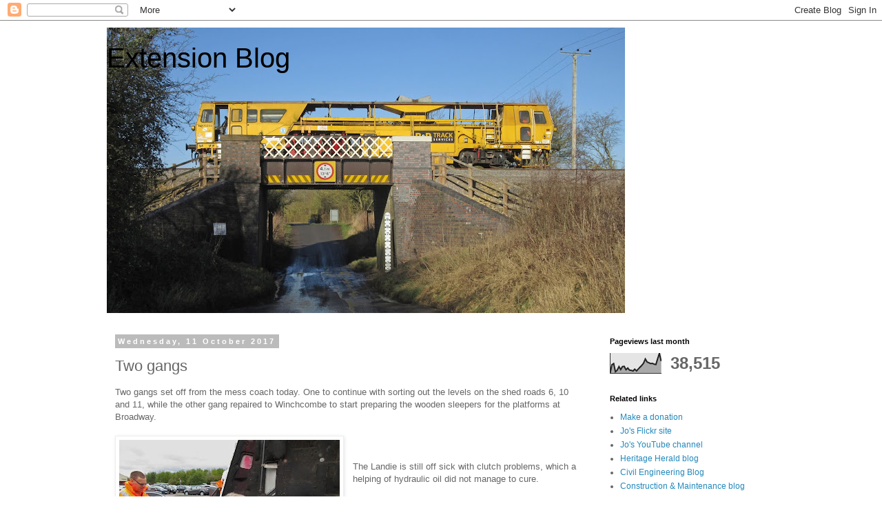

--- FILE ---
content_type: text/html; charset=UTF-8
request_url: https://broadwayextensionblog.blogspot.com/2017/10/two-gangs.html
body_size: 20002
content:
<!DOCTYPE html>
<html class='v2' dir='ltr' lang='en-GB'>
<head>
<link href='https://www.blogger.com/static/v1/widgets/335934321-css_bundle_v2.css' rel='stylesheet' type='text/css'/>
<meta content='width=1100' name='viewport'/>
<meta content='text/html; charset=UTF-8' http-equiv='Content-Type'/>
<meta content='blogger' name='generator'/>
<link href='https://broadwayextensionblog.blogspot.com/favicon.ico' rel='icon' type='image/x-icon'/>
<link href='http://broadwayextensionblog.blogspot.com/2017/10/two-gangs.html' rel='canonical'/>
<link rel="alternate" type="application/atom+xml" title="                 Extension Blog - Atom" href="https://broadwayextensionblog.blogspot.com/feeds/posts/default" />
<link rel="alternate" type="application/rss+xml" title="                 Extension Blog - RSS" href="https://broadwayextensionblog.blogspot.com/feeds/posts/default?alt=rss" />
<link rel="service.post" type="application/atom+xml" title="                 Extension Blog - Atom" href="https://www.blogger.com/feeds/8914276256646518799/posts/default" />

<link rel="alternate" type="application/atom+xml" title="                 Extension Blog - Atom" href="https://broadwayextensionblog.blogspot.com/feeds/2760359207249001443/comments/default" />
<!--Can't find substitution for tag [blog.ieCssRetrofitLinks]-->
<link href='https://blogger.googleusercontent.com/img/b/R29vZ2xl/AVvXsEjA8egnKmUG-gREotDkD-j1cC-XOrfsR9iT3lK8OXZhSB1AWFAu835GQZXEZ8ZvBtJhMhrmKLT0JRseevDCnNGw_PzxgAo6uyxGgptGYGXkVM3GK7SdpeWLyE1TmZINjZ_uT55PDV1OsZc/s320/IMG_4651.JPG' rel='image_src'/>
<meta content='http://broadwayextensionblog.blogspot.com/2017/10/two-gangs.html' property='og:url'/>
<meta content='Two gangs' property='og:title'/>
<meta content='Two gangs set off from the mess coach today. One to continue with sorting out the levels on the shed roads 6, 10 and 11, while the other gan...' property='og:description'/>
<meta content='https://blogger.googleusercontent.com/img/b/R29vZ2xl/AVvXsEjA8egnKmUG-gREotDkD-j1cC-XOrfsR9iT3lK8OXZhSB1AWFAu835GQZXEZ8ZvBtJhMhrmKLT0JRseevDCnNGw_PzxgAo6uyxGgptGYGXkVM3GK7SdpeWLyE1TmZINjZ_uT55PDV1OsZc/w1200-h630-p-k-no-nu/IMG_4651.JPG' property='og:image'/>
<title>                 Extension Blog: Two gangs</title>
<style id='page-skin-1' type='text/css'><!--
/*
-----------------------------------------------
Blogger Template Style
Name:     Simple
Designer: Blogger
URL:      www.blogger.com
----------------------------------------------- */
/* Content
----------------------------------------------- */
body {
font: normal normal 12px 'Trebuchet MS', Trebuchet, Verdana, sans-serif;
color: #666666;
background: #ffffff none repeat scroll top left;
padding: 0 0 0 0;
}
html body .region-inner {
min-width: 0;
max-width: 100%;
width: auto;
}
h2 {
font-size: 22px;
}
a:link {
text-decoration:none;
color: #2288bb;
}
a:visited {
text-decoration:none;
color: #888888;
}
a:hover {
text-decoration:underline;
color: #33aaff;
}
.body-fauxcolumn-outer .fauxcolumn-inner {
background: transparent none repeat scroll top left;
_background-image: none;
}
.body-fauxcolumn-outer .cap-top {
position: absolute;
z-index: 1;
height: 400px;
width: 100%;
}
.body-fauxcolumn-outer .cap-top .cap-left {
width: 100%;
background: transparent none repeat-x scroll top left;
_background-image: none;
}
.content-outer {
-moz-box-shadow: 0 0 0 rgba(0, 0, 0, .15);
-webkit-box-shadow: 0 0 0 rgba(0, 0, 0, .15);
-goog-ms-box-shadow: 0 0 0 #333333;
box-shadow: 0 0 0 rgba(0, 0, 0, .15);
margin-bottom: 1px;
}
.content-inner {
padding: 10px 40px;
}
.content-inner {
background-color: #ffffff;
}
/* Header
----------------------------------------------- */
.header-outer {
background: transparent none repeat-x scroll 0 -400px;
_background-image: none;
}
.Header h1 {
font: normal normal 40px 'Trebuchet MS',Trebuchet,Verdana,sans-serif;
color: #000000;
text-shadow: 0 0 0 rgba(0, 0, 0, .2);
}
.Header h1 a {
color: #000000;
}
.Header .description {
font-size: 18px;
color: #000000;
}
.header-inner .Header .titlewrapper {
padding: 22px 0;
}
.header-inner .Header .descriptionwrapper {
padding: 0 0;
}
/* Tabs
----------------------------------------------- */
.tabs-inner .section:first-child {
border-top: 0 solid #dddddd;
}
.tabs-inner .section:first-child ul {
margin-top: -1px;
border-top: 1px solid #dddddd;
border-left: 1px solid #dddddd;
border-right: 1px solid #dddddd;
}
.tabs-inner .widget ul {
background: transparent none repeat-x scroll 0 -800px;
_background-image: none;
border-bottom: 1px solid #dddddd;
margin-top: 0;
margin-left: -30px;
margin-right: -30px;
}
.tabs-inner .widget li a {
display: inline-block;
padding: .6em 1em;
font: normal normal 12px 'Trebuchet MS', Trebuchet, Verdana, sans-serif;
color: #000000;
border-left: 1px solid #ffffff;
border-right: 1px solid #dddddd;
}
.tabs-inner .widget li:first-child a {
border-left: none;
}
.tabs-inner .widget li.selected a, .tabs-inner .widget li a:hover {
color: #000000;
background-color: #eeeeee;
text-decoration: none;
}
/* Columns
----------------------------------------------- */
.main-outer {
border-top: 0 solid transparent;
}
.fauxcolumn-left-outer .fauxcolumn-inner {
border-right: 1px solid transparent;
}
.fauxcolumn-right-outer .fauxcolumn-inner {
border-left: 1px solid transparent;
}
/* Headings
----------------------------------------------- */
div.widget > h2,
div.widget h2.title {
margin: 0 0 1em 0;
font: normal bold 11px 'Trebuchet MS',Trebuchet,Verdana,sans-serif;
color: #000000;
}
/* Widgets
----------------------------------------------- */
.widget .zippy {
color: #999999;
text-shadow: 2px 2px 1px rgba(0, 0, 0, .1);
}
.widget .popular-posts ul {
list-style: none;
}
/* Posts
----------------------------------------------- */
h2.date-header {
font: normal bold 11px Arial, Tahoma, Helvetica, FreeSans, sans-serif;
}
.date-header span {
background-color: #bbbbbb;
color: #ffffff;
padding: 0.4em;
letter-spacing: 3px;
margin: inherit;
}
.main-inner {
padding-top: 35px;
padding-bottom: 65px;
}
.main-inner .column-center-inner {
padding: 0 0;
}
.main-inner .column-center-inner .section {
margin: 0 1em;
}
.post {
margin: 0 0 45px 0;
}
h3.post-title, .comments h4 {
font: normal normal 22px 'Trebuchet MS',Trebuchet,Verdana,sans-serif;
margin: .75em 0 0;
}
.post-body {
font-size: 110%;
line-height: 1.4;
position: relative;
}
.post-body img, .post-body .tr-caption-container, .Profile img, .Image img,
.BlogList .item-thumbnail img {
padding: 2px;
background: #ffffff;
border: 1px solid #eeeeee;
-moz-box-shadow: 1px 1px 5px rgba(0, 0, 0, .1);
-webkit-box-shadow: 1px 1px 5px rgba(0, 0, 0, .1);
box-shadow: 1px 1px 5px rgba(0, 0, 0, .1);
}
.post-body img, .post-body .tr-caption-container {
padding: 5px;
}
.post-body .tr-caption-container {
color: #666666;
}
.post-body .tr-caption-container img {
padding: 0;
background: transparent;
border: none;
-moz-box-shadow: 0 0 0 rgba(0, 0, 0, .1);
-webkit-box-shadow: 0 0 0 rgba(0, 0, 0, .1);
box-shadow: 0 0 0 rgba(0, 0, 0, .1);
}
.post-header {
margin: 0 0 1.5em;
line-height: 1.6;
font-size: 90%;
}
.post-footer {
margin: 20px -2px 0;
padding: 5px 10px;
color: #666666;
background-color: #eeeeee;
border-bottom: 1px solid #eeeeee;
line-height: 1.6;
font-size: 90%;
}
#comments .comment-author {
padding-top: 1.5em;
border-top: 1px solid transparent;
background-position: 0 1.5em;
}
#comments .comment-author:first-child {
padding-top: 0;
border-top: none;
}
.avatar-image-container {
margin: .2em 0 0;
}
#comments .avatar-image-container img {
border: 1px solid #eeeeee;
}
/* Comments
----------------------------------------------- */
.comments .comments-content .icon.blog-author {
background-repeat: no-repeat;
background-image: url([data-uri]);
}
.comments .comments-content .loadmore a {
border-top: 1px solid #999999;
border-bottom: 1px solid #999999;
}
.comments .comment-thread.inline-thread {
background-color: #eeeeee;
}
.comments .continue {
border-top: 2px solid #999999;
}
/* Accents
---------------------------------------------- */
.section-columns td.columns-cell {
border-left: 1px solid transparent;
}
.blog-pager {
background: transparent url(//www.blogblog.com/1kt/simple/paging_dot.png) repeat-x scroll top center;
}
.blog-pager-older-link, .home-link,
.blog-pager-newer-link {
background-color: #ffffff;
padding: 5px;
}
.footer-outer {
border-top: 1px dashed #bbbbbb;
}
/* Mobile
----------------------------------------------- */
body.mobile  {
background-size: auto;
}
.mobile .body-fauxcolumn-outer {
background: transparent none repeat scroll top left;
}
.mobile .body-fauxcolumn-outer .cap-top {
background-size: 100% auto;
}
.mobile .content-outer {
-webkit-box-shadow: 0 0 3px rgba(0, 0, 0, .15);
box-shadow: 0 0 3px rgba(0, 0, 0, .15);
}
.mobile .tabs-inner .widget ul {
margin-left: 0;
margin-right: 0;
}
.mobile .post {
margin: 0;
}
.mobile .main-inner .column-center-inner .section {
margin: 0;
}
.mobile .date-header span {
padding: 0.1em 10px;
margin: 0 -10px;
}
.mobile h3.post-title {
margin: 0;
}
.mobile .blog-pager {
background: transparent none no-repeat scroll top center;
}
.mobile .footer-outer {
border-top: none;
}
.mobile .main-inner, .mobile .footer-inner {
background-color: #ffffff;
}
.mobile-index-contents {
color: #666666;
}
.mobile-link-button {
background-color: #2288bb;
}
.mobile-link-button a:link, .mobile-link-button a:visited {
color: #ffffff;
}
.mobile .tabs-inner .section:first-child {
border-top: none;
}
.mobile .tabs-inner .PageList .widget-content {
background-color: #eeeeee;
color: #000000;
border-top: 1px solid #dddddd;
border-bottom: 1px solid #dddddd;
}
.mobile .tabs-inner .PageList .widget-content .pagelist-arrow {
border-left: 1px solid #dddddd;
}

--></style>
<style id='template-skin-1' type='text/css'><!--
body {
min-width: 1050px;
}
.content-outer, .content-fauxcolumn-outer, .region-inner {
min-width: 1050px;
max-width: 1050px;
_width: 1050px;
}
.main-inner .columns {
padding-left: 0px;
padding-right: 270px;
}
.main-inner .fauxcolumn-center-outer {
left: 0px;
right: 270px;
/* IE6 does not respect left and right together */
_width: expression(this.parentNode.offsetWidth -
parseInt("0px") -
parseInt("270px") + 'px');
}
.main-inner .fauxcolumn-left-outer {
width: 0px;
}
.main-inner .fauxcolumn-right-outer {
width: 270px;
}
.main-inner .column-left-outer {
width: 0px;
right: 100%;
margin-left: -0px;
}
.main-inner .column-right-outer {
width: 270px;
margin-right: -270px;
}
#layout {
min-width: 0;
}
#layout .content-outer {
min-width: 0;
width: 800px;
}
#layout .region-inner {
min-width: 0;
width: auto;
}
body#layout div.add_widget {
padding: 8px;
}
body#layout div.add_widget a {
margin-left: 32px;
}
--></style>
<link href='https://www.blogger.com/dyn-css/authorization.css?targetBlogID=8914276256646518799&amp;zx=43958a1b-01bc-4d65-821b-45c5f3dd2854' media='none' onload='if(media!=&#39;all&#39;)media=&#39;all&#39;' rel='stylesheet'/><noscript><link href='https://www.blogger.com/dyn-css/authorization.css?targetBlogID=8914276256646518799&amp;zx=43958a1b-01bc-4d65-821b-45c5f3dd2854' rel='stylesheet'/></noscript>
<meta name='google-adsense-platform-account' content='ca-host-pub-1556223355139109'/>
<meta name='google-adsense-platform-domain' content='blogspot.com'/>

</head>
<body class='loading variant-simplysimple'>
<div class='navbar section' id='navbar' name='Navbar'><div class='widget Navbar' data-version='1' id='Navbar1'><script type="text/javascript">
    function setAttributeOnload(object, attribute, val) {
      if(window.addEventListener) {
        window.addEventListener('load',
          function(){ object[attribute] = val; }, false);
      } else {
        window.attachEvent('onload', function(){ object[attribute] = val; });
      }
    }
  </script>
<div id="navbar-iframe-container"></div>
<script type="text/javascript" src="https://apis.google.com/js/platform.js"></script>
<script type="text/javascript">
      gapi.load("gapi.iframes:gapi.iframes.style.bubble", function() {
        if (gapi.iframes && gapi.iframes.getContext) {
          gapi.iframes.getContext().openChild({
              url: 'https://www.blogger.com/navbar/8914276256646518799?po\x3d2760359207249001443\x26origin\x3dhttps://broadwayextensionblog.blogspot.com',
              where: document.getElementById("navbar-iframe-container"),
              id: "navbar-iframe"
          });
        }
      });
    </script><script type="text/javascript">
(function() {
var script = document.createElement('script');
script.type = 'text/javascript';
script.src = '//pagead2.googlesyndication.com/pagead/js/google_top_exp.js';
var head = document.getElementsByTagName('head')[0];
if (head) {
head.appendChild(script);
}})();
</script>
</div></div>
<div class='body-fauxcolumns'>
<div class='fauxcolumn-outer body-fauxcolumn-outer'>
<div class='cap-top'>
<div class='cap-left'></div>
<div class='cap-right'></div>
</div>
<div class='fauxborder-left'>
<div class='fauxborder-right'></div>
<div class='fauxcolumn-inner'>
</div>
</div>
<div class='cap-bottom'>
<div class='cap-left'></div>
<div class='cap-right'></div>
</div>
</div>
</div>
<div class='content'>
<div class='content-fauxcolumns'>
<div class='fauxcolumn-outer content-fauxcolumn-outer'>
<div class='cap-top'>
<div class='cap-left'></div>
<div class='cap-right'></div>
</div>
<div class='fauxborder-left'>
<div class='fauxborder-right'></div>
<div class='fauxcolumn-inner'>
</div>
</div>
<div class='cap-bottom'>
<div class='cap-left'></div>
<div class='cap-right'></div>
</div>
</div>
</div>
<div class='content-outer'>
<div class='content-cap-top cap-top'>
<div class='cap-left'></div>
<div class='cap-right'></div>
</div>
<div class='fauxborder-left content-fauxborder-left'>
<div class='fauxborder-right content-fauxborder-right'></div>
<div class='content-inner'>
<header>
<div class='header-outer'>
<div class='header-cap-top cap-top'>
<div class='cap-left'></div>
<div class='cap-right'></div>
</div>
<div class='fauxborder-left header-fauxborder-left'>
<div class='fauxborder-right header-fauxborder-right'></div>
<div class='region-inner header-inner'>
<div class='header section' id='header' name='Header'><div class='widget Header' data-version='1' id='Header1'>
<div id='header-inner' style='background-image: url("https://blogger.googleusercontent.com/img/b/R29vZ2xl/AVvXsEiD2uTKax6fg9LkdxfnfItw49sIcUtcOdG3MwkgS69ZLdJXWV-asbQJocwBeW9eksFe5QXfCfQMLIBtWKJ4elkAr3zcWvZbZFy6iUj2nA5J0iTr2sswS4Nb2RHLvExPZ6DeYXwZ2JeYBYA/s752/IMG_1358+blog.jpg"); background-position: left; min-height: 414px; _height: 414px; background-repeat: no-repeat; '>
<div class='titlewrapper' style='background: transparent'>
<h1 class='title' style='background: transparent; border-width: 0px'>
<a href='https://broadwayextensionblog.blogspot.com/'>
                 Extension Blog
</a>
</h1>
</div>
<div class='descriptionwrapper'>
<p class='description'><span>
</span></p>
</div>
</div>
</div></div>
</div>
</div>
<div class='header-cap-bottom cap-bottom'>
<div class='cap-left'></div>
<div class='cap-right'></div>
</div>
</div>
</header>
<div class='tabs-outer'>
<div class='tabs-cap-top cap-top'>
<div class='cap-left'></div>
<div class='cap-right'></div>
</div>
<div class='fauxborder-left tabs-fauxborder-left'>
<div class='fauxborder-right tabs-fauxborder-right'></div>
<div class='region-inner tabs-inner'>
<div class='tabs no-items section' id='crosscol' name='Cross-column'></div>
<div class='tabs no-items section' id='crosscol-overflow' name='Cross-Column 2'></div>
</div>
</div>
<div class='tabs-cap-bottom cap-bottom'>
<div class='cap-left'></div>
<div class='cap-right'></div>
</div>
</div>
<div class='main-outer'>
<div class='main-cap-top cap-top'>
<div class='cap-left'></div>
<div class='cap-right'></div>
</div>
<div class='fauxborder-left main-fauxborder-left'>
<div class='fauxborder-right main-fauxborder-right'></div>
<div class='region-inner main-inner'>
<div class='columns fauxcolumns'>
<div class='fauxcolumn-outer fauxcolumn-center-outer'>
<div class='cap-top'>
<div class='cap-left'></div>
<div class='cap-right'></div>
</div>
<div class='fauxborder-left'>
<div class='fauxborder-right'></div>
<div class='fauxcolumn-inner'>
</div>
</div>
<div class='cap-bottom'>
<div class='cap-left'></div>
<div class='cap-right'></div>
</div>
</div>
<div class='fauxcolumn-outer fauxcolumn-left-outer'>
<div class='cap-top'>
<div class='cap-left'></div>
<div class='cap-right'></div>
</div>
<div class='fauxborder-left'>
<div class='fauxborder-right'></div>
<div class='fauxcolumn-inner'>
</div>
</div>
<div class='cap-bottom'>
<div class='cap-left'></div>
<div class='cap-right'></div>
</div>
</div>
<div class='fauxcolumn-outer fauxcolumn-right-outer'>
<div class='cap-top'>
<div class='cap-left'></div>
<div class='cap-right'></div>
</div>
<div class='fauxborder-left'>
<div class='fauxborder-right'></div>
<div class='fauxcolumn-inner'>
</div>
</div>
<div class='cap-bottom'>
<div class='cap-left'></div>
<div class='cap-right'></div>
</div>
</div>
<!-- corrects IE6 width calculation -->
<div class='columns-inner'>
<div class='column-center-outer'>
<div class='column-center-inner'>
<div class='main section' id='main' name='Main'><div class='widget Blog' data-version='1' id='Blog1'>
<div class='blog-posts hfeed'>

          <div class="date-outer">
        
<h2 class='date-header'><span>Wednesday, 11 October 2017</span></h2>

          <div class="date-posts">
        
<div class='post-outer'>
<div class='post hentry uncustomized-post-template' itemprop='blogPost' itemscope='itemscope' itemtype='http://schema.org/BlogPosting'>
<meta content='https://blogger.googleusercontent.com/img/b/R29vZ2xl/AVvXsEjA8egnKmUG-gREotDkD-j1cC-XOrfsR9iT3lK8OXZhSB1AWFAu835GQZXEZ8ZvBtJhMhrmKLT0JRseevDCnNGw_PzxgAo6uyxGgptGYGXkVM3GK7SdpeWLyE1TmZINjZ_uT55PDV1OsZc/s320/IMG_4651.JPG' itemprop='image_url'/>
<meta content='8914276256646518799' itemprop='blogId'/>
<meta content='2760359207249001443' itemprop='postId'/>
<a name='2760359207249001443'></a>
<h3 class='post-title entry-title' itemprop='name'>
Two gangs
</h3>
<div class='post-header'>
<div class='post-header-line-1'></div>
</div>
<div class='post-body entry-content' id='post-body-2760359207249001443' itemprop='description articleBody'>
Two gangs set off from the mess coach today. One to continue with sorting out the levels on the shed roads 6, 10 and 11, while the other gang repaired to Winchcombe to start preparing the wooden sleepers for the platforms at Broadway.<br />
<br />
<div class="separator" style="clear: both; text-align: center;">
<a href="https://blogger.googleusercontent.com/img/b/R29vZ2xl/AVvXsEjA8egnKmUG-gREotDkD-j1cC-XOrfsR9iT3lK8OXZhSB1AWFAu835GQZXEZ8ZvBtJhMhrmKLT0JRseevDCnNGw_PzxgAo6uyxGgptGYGXkVM3GK7SdpeWLyE1TmZINjZ_uT55PDV1OsZc/s1600/IMG_4651.JPG" imageanchor="1" style="clear: left; float: left; margin-bottom: 1em; margin-right: 1em;"><img border="0" data-original-height="1200" data-original-width="1600" height="240" src="https://blogger.googleusercontent.com/img/b/R29vZ2xl/AVvXsEjA8egnKmUG-gREotDkD-j1cC-XOrfsR9iT3lK8OXZhSB1AWFAu835GQZXEZ8ZvBtJhMhrmKLT0JRseevDCnNGw_PzxgAo6uyxGgptGYGXkVM3GK7SdpeWLyE1TmZINjZ_uT55PDV1OsZc/s320/IMG_4651.JPG" width="320" /></a></div>
<br />
<br />
The Landie is still off sick with clutch problems, which a helping of hydraulic oil did not manage to cure.<br />
<br />
Here is Dave, breakfast mug of tea still tightly clasped, busy extracting the clutch master cylinder. He didn't let go of that mug!<br />
<br />
<br />
<br />
<br />
<br />
<div class="separator" style="clear: both; text-align: center;">
<a href="https://blogger.googleusercontent.com/img/b/R29vZ2xl/AVvXsEiErwvhjqApCdnh5tCClNlVECjXWQ1fxkvOdzgCpteIRYRGI16ZgvqIoNJr1X8W2pD0y5vaqmeg7qG94a1sfMmmZ9ZDBnEfy6k6njb6j3SbN30rgrII64_UCVcCd5uQ_xx1hgzRMWoh2H0/s1600/IMG_4640.JPG" imageanchor="1" style="margin-left: 1em; margin-right: 1em;"><img border="0" data-original-height="1200" data-original-width="1600" height="240" src="https://blogger.googleusercontent.com/img/b/R29vZ2xl/AVvXsEiErwvhjqApCdnh5tCClNlVECjXWQ1fxkvOdzgCpteIRYRGI16ZgvqIoNJr1X8W2pD0y5vaqmeg7qG94a1sfMmmZ9ZDBnEfy6k6njb6j3SbN30rgrII64_UCVcCd5uQ_xx1hgzRMWoh2H0/s320/IMG_4640.JPG" width="320" /></a></div>
At Winchcombe the newly ordered supplies of hardwood sleepers have started to arrive. Half of the gang set up a jig whereby these could have their cast iron chairs attached and screwed down.<br />
<br />
<div class="separator" style="clear: both; text-align: center;">
<a href="https://blogger.googleusercontent.com/img/b/R29vZ2xl/AVvXsEjk2xg5QKpl09AFqnkT1s9J8ObHdhLs9xVp6FfgatwNAcPf1OkW8ebmGnIvtLABlt6087Lm_kguNFolFB1Q-b8OpcL1M4VIRYwIhuqhQ0XKPhUGHEYKYt7A3B4rdrUbGIH_dZsde4zLaaw/s1600/IMG_4642.JPG" imageanchor="1" style="clear: left; float: left; margin-bottom: 1em; margin-right: 1em;"><img border="0" data-original-height="1200" data-original-width="1600" height="240" src="https://blogger.googleusercontent.com/img/b/R29vZ2xl/AVvXsEjk2xg5QKpl09AFqnkT1s9J8ObHdhLs9xVp6FfgatwNAcPf1OkW8ebmGnIvtLABlt6087Lm_kguNFolFB1Q-b8OpcL1M4VIRYwIhuqhQ0XKPhUGHEYKYt7A3B4rdrUbGIH_dZsde4zLaaw/s320/IMG_4642.JPG" width="320" /></a></div>
<br />
A short piece of fake track was set up, on which the motorised Geismar chair screw machine could be installed.<br />
<br />
On the K&amp;ESR railway, this was known as the 'knurdler', although there must be a more professional term for it.<br />
<br />
Cast iron chairs in the foreground have been fitted with ferrules (the yellow plastic sleeves you can see)<br />
<br />
<br />
<div class="separator" style="clear: both; text-align: center;">
<a href="https://blogger.googleusercontent.com/img/b/R29vZ2xl/AVvXsEg2j7K1UNTGZgzR6KkKYAPXKjWV0zdYnytsobOtCF-58VTQkRYsLTUc5hphqHzVX0Y7XKMd5v5CW3AFNMvbyZ_PXDHEJLYPDqrdL0VKNUqTJ2DohHQgKzJqx2HfA6A5lF1BCRsjHY4lmdk/s1600/IMG_4643.JPG" imageanchor="1" style="clear: left; float: left; margin-bottom: 1em; margin-right: 1em;"><img border="0" data-original-height="1200" data-original-width="1600" height="240" src="https://blogger.googleusercontent.com/img/b/R29vZ2xl/AVvXsEg2j7K1UNTGZgzR6KkKYAPXKjWV0zdYnytsobOtCF-58VTQkRYsLTUc5hphqHzVX0Y7XKMd5v5CW3AFNMvbyZ_PXDHEJLYPDqrdL0VKNUqTJ2DohHQgKzJqx2HfA6A5lF1BCRsjHY4lmdk/s320/IMG_4643.JPG" width="320" /></a></div>
<br />
<br />
Out by the entrance to the yard the new supplies of both concrete and hardwood sleepers have been unloaded, and the Telehandler here was dispatched to fetch supplies for the chair fixing crew. The use of the Telehandler turned out to be a tad optimistic, as progress was slow and only one such stack was required in the morning. No doubt things accelerated during the day.<br />
<br />
<br />
<br />
<br />
<div class="separator" style="clear: both; text-align: center;">
<a href="https://blogger.googleusercontent.com/img/b/R29vZ2xl/AVvXsEg63Xc7UwWCYczu5pvjCIRbZRIQvRkyxb4hGbvGn8KXA6Czs5bFqGeFrPCaNxnSWe8fZ83E6HIibeygTXb8vWarwWh60V4zUj33DyGzY6aabMl2E5Vq0c6FAwihD27AFDEHjtnTAumIi4U/s1600/IMG_4638.JPG" imageanchor="1" style="margin-left: 1em; margin-right: 1em;"><img border="0" data-original-height="1200" data-original-width="1600" height="240" src="https://blogger.googleusercontent.com/img/b/R29vZ2xl/AVvXsEg63Xc7UwWCYczu5pvjCIRbZRIQvRkyxb4hGbvGn8KXA6Czs5bFqGeFrPCaNxnSWe8fZ83E6HIibeygTXb8vWarwWh60V4zUj33DyGzY6aabMl2E5Vq0c6FAwihD27AFDEHjtnTAumIi4U/s320/IMG_4638.JPG" width="320" /></a></div>
Back at Toddington the other gang started work on correcting the levels of the approach roads to the diesel shed. These were found to vary quite a bit in height over short stretches of track, with the last few feet outside the doors diving downwards. To correct this, one stretch of concrete had to be removed, to allow us to pack the sleepers underneath and get the levels correct. A pecker was hired in for the day.<br />
<br />
<div class="separator" style="clear: both; text-align: center;">
<a href="https://blogger.googleusercontent.com/img/b/R29vZ2xl/AVvXsEhdQJESvM3pdunXwOMYJyBYBIN0qdkJwfGXSnJnHhhYVtxsMcnu9ASsivW_rFNp0Fo74NMsT9Zvvc3E9RcbcsfmRelOsPNwq_IwRUs9e41RIq2hssysMWhMcsTlhhZfkIGmUdYw1fsYI7M/s1600/IMG_4647.JPG" imageanchor="1" style="clear: left; float: left; margin-bottom: 1em; margin-right: 1em;"><img border="0" data-original-height="1600" data-original-width="1200" height="320" src="https://blogger.googleusercontent.com/img/b/R29vZ2xl/AVvXsEhdQJESvM3pdunXwOMYJyBYBIN0qdkJwfGXSnJnHhhYVtxsMcnu9ASsivW_rFNp0Fo74NMsT9Zvvc3E9RcbcsfmRelOsPNwq_IwRUs9e41RIq2hssysMWhMcsTlhhZfkIGmUdYw1fsYI7M/s320/IMG_4647.JPG" width="240" /></a></div>
<br />
<br />
<br />
Luckily, in a wide pallate of volunteers you have a good chance of finding some one with the skills required, and we are very lucky to be able to make use of the skills of Peter, a retired engineer.<br />
<br />
The two shed roads were measured for height from a fixed point, and the different results noted down.<br />
<br />
Here Peter is translating this onto a sort of graph, which shows the undulations of the track (which the large, bogied diesel locos that come in and out here don't like very much).<br />
<br />
<br />
<br />
<br />
<div class="separator" style="clear: both; text-align: center;">
<a href="https://blogger.googleusercontent.com/img/b/R29vZ2xl/AVvXsEgjwWY-bymAIco3kKOnBCfUeabsBV7ixoRmio5OFahY6E3NAW4XUe5jxQpNQYiA8ODurAmdy1tlzM8_PZBZgcEBYPdrh2Ut63DssGti0Y9EHRcM2_WUYiHujIb8TsBqqD9XDnP37Am83b0/s1600/IMG_4649.JPG" imageanchor="1" style="margin-left: 1em; margin-right: 1em;"><img border="0" data-original-height="1200" data-original-width="1600" height="240" src="https://blogger.googleusercontent.com/img/b/R29vZ2xl/AVvXsEgjwWY-bymAIco3kKOnBCfUeabsBV7ixoRmio5OFahY6E3NAW4XUe5jxQpNQYiA8ODurAmdy1tlzM8_PZBZgcEBYPdrh2Ut63DssGti0Y9EHRcM2_WUYiHujIb8TsBqqD9XDnP37Am83b0/s320/IMG_4649.JPG" width="320" /></a></div>
The result of the measurements is this 'graph', if you like. It shows how the two rails on the 11th road go up and down, and even exchange positions in height!<br />
<br />
<table cellpadding="0" cellspacing="0" class="tr-caption-container" style="float: right; margin-left: 1em; text-align: right;"><tbody>
<tr><td style="text-align: center;"><a href="https://blogger.googleusercontent.com/img/b/R29vZ2xl/AVvXsEg2QO_BexF3uIEw-CGHEf_fxbuo8EfpaNY-U7EMELpum5FOjjp1Nk33DQG_atJe3VM6l36Kq-dpaQuq7Gu1uyjCu84MXRbSb70uT0NgwUXWGAeD6yrJGbaEEnJtxOysegccIWXmS2MBTOc/s1600/IMG_4654.JPG" imageanchor="1" style="clear: right; margin-bottom: 1em; margin-left: auto; margin-right: auto;"><img border="0" data-original-height="1200" data-original-width="1600" height="240" src="https://blogger.googleusercontent.com/img/b/R29vZ2xl/AVvXsEg2QO_BexF3uIEw-CGHEf_fxbuo8EfpaNY-U7EMELpum5FOjjp1Nk33DQG_atJe3VM6l36Kq-dpaQuq7Gu1uyjCu84MXRbSb70uT0NgwUXWGAeD6yrJGbaEEnJtxOysegccIWXmS2MBTOc/s320/IMG_4654.JPG" width="320" /></a></td></tr>
<tr><td class="tr-caption" style="text-align: center;">Hey, this isn't ballast, it's a rock!</td></tr>
</tbody></table>
<br />
While most of the issues could be solved by jacking and packing, one area, close to the current apron, was too high on the Malvern side.<br />
<br />
Too high is bad news. It is very difficult to lower track, once in place. Our plan was to loosen the concrete sleepers, dig out the adjacent crib, move them across, and then dig out the bed underneath, before moving the sleepers back into their original positions.<br />
<br />
<br />
<br />
<div class="separator" style="clear: both; text-align: center;">
<a href="https://blogger.googleusercontent.com/img/b/R29vZ2xl/AVvXsEiz3jaeIk19Byz62xO1ecA5PZGp6H9lmc_9SglUvhrYiAzZXNCfYQ9a6FlShu0N4N4FdZgu_8AUEEC3DvBYi5ssiPd4KzIZiY8SKl5U8zZrCcpcqgXytcMgHqqVbIX3d7xnDl8lWgsLwig/s1600/IMG_4655.JPG" imageanchor="1" style="clear: right; float: right; margin-bottom: 1em; margin-left: 1em;"><img border="0" data-original-height="1185" data-original-width="1600" height="236" src="https://blogger.googleusercontent.com/img/b/R29vZ2xl/AVvXsEiz3jaeIk19Byz62xO1ecA5PZGp6H9lmc_9SglUvhrYiAzZXNCfYQ9a6FlShu0N4N4FdZgu_8AUEEC3DvBYi5ssiPd4KzIZiY8SKl5U8zZrCcpcqgXytcMgHqqVbIX3d7xnDl8lWgsLwig/s320/IMG_4655.JPG" width="320" /></a></div>
<br />
<br />
<br />
The best laid plans of mice and men.... Clive finds the reason one area was higher than the rest - it lay on a row of rocks.<br />
<br />
His colleagues were only too willing to point out to him the way forward - dig out the rocks!<br />
<br />
<br />
<br />
<br />
<br />
<a href="https://blogger.googleusercontent.com/img/b/R29vZ2xl/AVvXsEh9f-aRCR_BfKk-TwbvMhB8Zip0U3EmgMW-Nw7iQHnyk5amw2gj-CRpDMsspvuuz0jMR_HcqzKx52DIk_2J5YCuo25DxyVqAHrM_Rem-zy-Yycv3OhQkRkyXs6KnckzXI_sx7wUHz1HPQQ/s1600/IMG_4657.JPG" imageanchor="1" style="clear: right; float: right; margin-bottom: 1em; margin-left: 1em;"><img border="0" data-original-height="1200" data-original-width="1600" height="240" src="https://blogger.googleusercontent.com/img/b/R29vZ2xl/AVvXsEh9f-aRCR_BfKk-TwbvMhB8Zip0U3EmgMW-Nw7iQHnyk5amw2gj-CRpDMsspvuuz0jMR_HcqzKx52DIk_2J5YCuo25DxyVqAHrM_Rem-zy-Yycv3OhQkRkyXs6KnckzXI_sx7wUHz1HPQQ/s320/IMG_4657.JPG" width="320" /></a>The rocks were attacked with a Kango hammer and a crow bar to break them up.<br />
<br />
The plan to move the sleepers sideways also ran into a spot of difficulty. Four sleepers were bullhead on chairs (fine) but four more, before the apron started, were modern blocks, supporting flat bottom rail with high tech fastclips.<br />
<br />
Unfortunately our low tech tools were not suited to getting them off. No one had ever done it before, so we were reduced to digging out the bed from underneath each sleeper.<br />
<br />
<div class="separator" style="clear: both; text-align: center;">
<a href="https://blogger.googleusercontent.com/img/b/R29vZ2xl/AVvXsEiildjuk6CAAWoaz2H98VicKZgwkH3FKIudiRGdDrdm5ETEK9ZnzTzlD82IWyYKXG7aC9M7YPrdjaglbpQY0Rd1kuRO6V3-u6yM13viX4XrJ3G0dbSXN8o0iyrWf9Ll67vO_nR7B3ipVC4/s1600/IMG_4658.JPG" imageanchor="1" style="margin-left: 1em; margin-right: 1em;"><img border="0" data-original-height="1200" data-original-width="1600" height="480" src="https://blogger.googleusercontent.com/img/b/R29vZ2xl/AVvXsEiildjuk6CAAWoaz2H98VicKZgwkH3FKIudiRGdDrdm5ETEK9ZnzTzlD82IWyYKXG7aC9M7YPrdjaglbpQY0Rd1kuRO6V3-u6yM13viX4XrJ3G0dbSXN8o0iyrWf9Ll67vO_nR7B3ipVC4/s640/IMG_4658.JPG" width="640" /></a></div>
In this picture you can see one of the rocks directly underneath a sleeper. It is being levered out with a crow bar, after being broken up by stabbing at it.<br />
A green coloured fastclip can be seen in the foreground. No doubt there is a special tool for this, but we don't have it... too modern for us, we're a railway museum you know.<br />
<br />
<div class="separator" style="clear: both; text-align: center;">
<a href="https://blogger.googleusercontent.com/img/b/R29vZ2xl/AVvXsEi8L65JnhxGQjrB0z22erAPSLKrCmIEuDGv36aFRyETG6cyDPRdgVYhRJuITC_3JdiZ_MI4TsgSq8aZ2j3cyB_Hdr_o-e6ONTf5P6GdAQM7XBhoJSh5dRzlErFtmabk-BzkePZjBxVgiOw/s1600/IMG_4665.JPG" imageanchor="1" style="margin-left: 1em; margin-right: 1em;"><img border="0" data-original-height="1196" data-original-width="1600" height="239" src="https://blogger.googleusercontent.com/img/b/R29vZ2xl/AVvXsEi8L65JnhxGQjrB0z22erAPSLKrCmIEuDGv36aFRyETG6cyDPRdgVYhRJuITC_3JdiZ_MI4TsgSq8aZ2j3cyB_Hdr_o-e6ONTf5P6GdAQM7XBhoJSh5dRzlErFtmabk-BzkePZjBxVgiOw/s320/IMG_4665.JPG" width="320" /></a></div>
Our pecker fitted mini digger was converted into a proper digger and it helped us dig out the cribs between the sleepers.<br />
At the end of the day we were a bit at the end of our tether, but were pleased to be able to say that we had successfully dropped this rail down to its correct level. It now needs a fair bit of fresh ballast to fill the gaps again, and allow us to pack it properly with railway ballast, rather than with rocks and dirt.<br />
<br />
<div class="separator" style="clear: both; text-align: center;">
<a href="https://blogger.googleusercontent.com/img/b/R29vZ2xl/AVvXsEg1fIN_FMPTUsYFA8t3xlrbaPCQf08-CHJulQdbfVZCdtC0jXpudOo8Cqb9h4NOBor9eI8MUL9kh1W0aeqecp1MxdKUQi-pMTdRt2oWG7uTWL7PvvdzYkcsFCDMGiYENBFfyzrLBFRffnQ/s1600/IMG_4639.JPG" imageanchor="1" style="margin-left: 1em; margin-right: 1em;"><img border="0" data-original-height="1200" data-original-width="1600" height="240" src="https://blogger.googleusercontent.com/img/b/R29vZ2xl/AVvXsEg1fIN_FMPTUsYFA8t3xlrbaPCQf08-CHJulQdbfVZCdtC0jXpudOo8Cqb9h4NOBor9eI8MUL9kh1W0aeqecp1MxdKUQi-pMTdRt2oWG7uTWL7PvvdzYkcsFCDMGiYENBFfyzrLBFRffnQ/s320/IMG_4639.JPG" width="320" /></a></div>
Inside the shed the GWR yard lamp acquired last year by yours truly was being cleaned and made ready for painting. Good news! It should go up in the spring, situated south of the water tower in the yard. It was fully disassembled and was being cleaned up ready for a first coat of paint in this picture.<br />
<br />
<div class="separator" style="clear: both; text-align: center;">
<a href="https://blogger.googleusercontent.com/img/b/R29vZ2xl/AVvXsEhyqOVOKE2SBr1lnXn1VpdLa__we9V37dfNLlPNXEbUN9948TEdsCkhc6V4UNKb38_lRTY69Ba2d-McJ5fZbf8PRrODP_v8x_LDGMGFCvLfZ1EuJjHbWOVdXit52tu2IxR5ZTqvT_DJ4Jw/s1600/IMG_4652.JPG" imageanchor="1" style="clear: left; float: left; margin-bottom: 1em; margin-right: 1em;"><img border="0" data-original-height="1200" data-original-width="1600" height="240" src="https://blogger.googleusercontent.com/img/b/R29vZ2xl/AVvXsEhyqOVOKE2SBr1lnXn1VpdLa__we9V37dfNLlPNXEbUN9948TEdsCkhc6V4UNKb38_lRTY69Ba2d-McJ5fZbf8PRrODP_v8x_LDGMGFCvLfZ1EuJjHbWOVdXit52tu2IxR5ZTqvT_DJ4Jw/s320/IMG_4652.JPG" width="320" /></a></div>
<br />
<br />
Shed road No. 6 was also being worked on, by a joint group of PWay and loco dept members.<br />
<br />
Here the track laid last week is being professionally packed with a kango hammer. The PWay dept working on road No.10 were so impressed by this machine that they 'borrowed' it for the rest of the day. Brazen cheek, but that's how you get things done.<br />
<br />
<br />
<br />
<div class="separator" style="clear: both; text-align: center;">
<a href="https://blogger.googleusercontent.com/img/b/R29vZ2xl/AVvXsEgVCGv7whj183oXXAGKGaCCaYJPwW2cQ9UV6ttt3YGcQFY-rF-pEADHpOWqzlck3IUJzOv6EUP61YwoFBId33Wr3LmZadloqzEEEl-OXRSaSmUtdLfWwgTefdRlOC9MoYIrHXdsYlPH2C0/s1600/IMG_4653.JPG" imageanchor="1" style="clear: left; float: left; margin-bottom: 1em; margin-right: 1em;"><img border="0" data-original-height="1200" data-original-width="1600" height="240" src="https://blogger.googleusercontent.com/img/b/R29vZ2xl/AVvXsEgVCGv7whj183oXXAGKGaCCaYJPwW2cQ9UV6ttt3YGcQFY-rF-pEADHpOWqzlck3IUJzOv6EUP61YwoFBId33Wr3LmZadloqzEEEl-OXRSaSmUtdLfWwgTefdRlOC9MoYIrHXdsYlPH2C0/s320/IMG_4653.JPG" width="320" /></a></div>
<br />
Although the track laid last week was plated up, we were not happy with the heights between the differently worn rails, so an expedition was sent to Winchcombe to find some 'lifters'.<br />
<br />
Three good lifters were found, and duly installed to achieve a nice smooth running rail, before everything is concreted in for good.<br />
<br />
The old straight fishplate is still good for use as a hammer to get the bolts through.<br />
<br />
<br />
<br />
<div class="separator" style="clear: both; text-align: center;">
<a href="https://blogger.googleusercontent.com/img/b/R29vZ2xl/AVvXsEjmHTdecva9_bRDDq_JcGt0DRVd_T4fBVrgOuwj7GAXLXVSuEx7qvNnONZmDIHqljUY6jsbBcuogOAC1iCb66SA8XQ5E-Uo6MpJbCpnz2Ye9o7L61VpYzL3tFVlI-aAAiN6a0hqbygEac8/s1600/IMG_4661.JPG" imageanchor="1" style="clear: left; float: left; margin-bottom: 1em; margin-right: 1em;"><img border="0" data-original-height="1200" data-original-width="1600" height="240" src="https://blogger.googleusercontent.com/img/b/R29vZ2xl/AVvXsEjmHTdecva9_bRDDq_JcGt0DRVd_T4fBVrgOuwj7GAXLXVSuEx7qvNnONZmDIHqljUY6jsbBcuogOAC1iCb66SA8XQ5E-Uo6MpJbCpnz2Ye9o7L61VpYzL3tFVlI-aAAiN6a0hqbygEac8/s320/IMG_4661.JPG" width="320" /></a></div>
<br />
<br />
<br />
<br />
After replacing some fish plates and completing the packing inside the shed, the tamper was fired up and it slowly worked its way up the approach road, watched by a member of the loco dept.<br />
<br />
<br />
<br />
<br />
<br />
<br />
<div class="separator" style="clear: both; text-align: center;">
<a href="https://blogger.googleusercontent.com/img/b/R29vZ2xl/AVvXsEgIzbnxk80hHau9zCrEkJwOGoMhn0cwTkiBSckntRTiEZRzJeydk_lbxBmUInZEacPStncbzhGi-r6-lSQJwY4BwPztqbnWjlo_RRiVx-7_OZdx8FxHX5t4UTqLEA9xxgNkUihN0zVOvNg/s1600/IMG_4663.JPG" imageanchor="1" style="margin-left: 1em; margin-right: 1em;"><img border="0" data-original-height="1200" data-original-width="1600" height="480" src="https://blogger.googleusercontent.com/img/b/R29vZ2xl/AVvXsEgIzbnxk80hHau9zCrEkJwOGoMhn0cwTkiBSckntRTiEZRzJeydk_lbxBmUInZEacPStncbzhGi-r6-lSQJwY4BwPztqbnWjlo_RRiVx-7_OZdx8FxHX5t4UTqLEA9xxgNkUihN0zVOvNg/s640/IMG_4663.JPG" width="640" /></a></div>
The tamper then stuck its nose into the shed, so that the tines could be used right up to the door.<br />
We then retired to the Flag &amp; Whistle' for a closing cup of tea and a natter.<br />
<br />
Quote of the day:<br />
<br />
''Paul (Maitre d'), how are your lessons at charm school progressing?''<br />
'' ***$$@'** !!!!! ''<br />
<br />
<div style='clear: both;'></div>
</div>
<div class='post-footer'>
<div class='post-footer-line post-footer-line-1'>
<span class='post-author vcard'>
Posted by
<span class='fn' itemprop='author' itemscope='itemscope' itemtype='http://schema.org/Person'>
<meta content='https://www.blogger.com/profile/05480195769830116100' itemprop='url'/>
<a class='g-profile' href='https://www.blogger.com/profile/05480195769830116100' rel='author' title='author profile'>
<span itemprop='name'>Jo </span>
</a>
</span>
</span>
<span class='post-timestamp'>
at
<meta content='http://broadwayextensionblog.blogspot.com/2017/10/two-gangs.html' itemprop='url'/>
<a class='timestamp-link' href='https://broadwayextensionblog.blogspot.com/2017/10/two-gangs.html' rel='bookmark' title='permanent link'><abbr class='published' itemprop='datePublished' title='2017-10-11T19:47:00+01:00'>19:47</abbr></a>
</span>
<span class='post-comment-link'>
</span>
<span class='post-icons'>
<span class='item-control blog-admin pid-1801452337'>
<a href='https://www.blogger.com/post-edit.g?blogID=8914276256646518799&postID=2760359207249001443&from=pencil' title='Edit Post'>
<img alt='' class='icon-action' height='18' src='https://resources.blogblog.com/img/icon18_edit_allbkg.gif' width='18'/>
</a>
</span>
</span>
<div class='post-share-buttons goog-inline-block'>
<a class='goog-inline-block share-button sb-email' href='https://www.blogger.com/share-post.g?blogID=8914276256646518799&postID=2760359207249001443&target=email' target='_blank' title='Email This'><span class='share-button-link-text'>Email This</span></a><a class='goog-inline-block share-button sb-blog' href='https://www.blogger.com/share-post.g?blogID=8914276256646518799&postID=2760359207249001443&target=blog' onclick='window.open(this.href, "_blank", "height=270,width=475"); return false;' target='_blank' title='BlogThis!'><span class='share-button-link-text'>BlogThis!</span></a><a class='goog-inline-block share-button sb-twitter' href='https://www.blogger.com/share-post.g?blogID=8914276256646518799&postID=2760359207249001443&target=twitter' target='_blank' title='Share to X'><span class='share-button-link-text'>Share to X</span></a><a class='goog-inline-block share-button sb-facebook' href='https://www.blogger.com/share-post.g?blogID=8914276256646518799&postID=2760359207249001443&target=facebook' onclick='window.open(this.href, "_blank", "height=430,width=640"); return false;' target='_blank' title='Share to Facebook'><span class='share-button-link-text'>Share to Facebook</span></a><a class='goog-inline-block share-button sb-pinterest' href='https://www.blogger.com/share-post.g?blogID=8914276256646518799&postID=2760359207249001443&target=pinterest' target='_blank' title='Share to Pinterest'><span class='share-button-link-text'>Share to Pinterest</span></a>
</div>
</div>
<div class='post-footer-line post-footer-line-2'>
<span class='post-labels'>
</span>
</div>
<div class='post-footer-line post-footer-line-3'>
<span class='post-location'>
</span>
</div>
</div>
</div>
<div class='comments' id='comments'>
<a name='comments'></a>
<h4>5 comments:</h4>
<div class='comments-content'>
<script async='async' src='' type='text/javascript'></script>
<script type='text/javascript'>
    (function() {
      var items = null;
      var msgs = null;
      var config = {};

// <![CDATA[
      var cursor = null;
      if (items && items.length > 0) {
        cursor = parseInt(items[items.length - 1].timestamp) + 1;
      }

      var bodyFromEntry = function(entry) {
        var text = (entry &&
                    ((entry.content && entry.content.$t) ||
                     (entry.summary && entry.summary.$t))) ||
            '';
        if (entry && entry.gd$extendedProperty) {
          for (var k in entry.gd$extendedProperty) {
            if (entry.gd$extendedProperty[k].name == 'blogger.contentRemoved') {
              return '<span class="deleted-comment">' + text + '</span>';
            }
          }
        }
        return text;
      }

      var parse = function(data) {
        cursor = null;
        var comments = [];
        if (data && data.feed && data.feed.entry) {
          for (var i = 0, entry; entry = data.feed.entry[i]; i++) {
            var comment = {};
            // comment ID, parsed out of the original id format
            var id = /blog-(\d+).post-(\d+)/.exec(entry.id.$t);
            comment.id = id ? id[2] : null;
            comment.body = bodyFromEntry(entry);
            comment.timestamp = Date.parse(entry.published.$t) + '';
            if (entry.author && entry.author.constructor === Array) {
              var auth = entry.author[0];
              if (auth) {
                comment.author = {
                  name: (auth.name ? auth.name.$t : undefined),
                  profileUrl: (auth.uri ? auth.uri.$t : undefined),
                  avatarUrl: (auth.gd$image ? auth.gd$image.src : undefined)
                };
              }
            }
            if (entry.link) {
              if (entry.link[2]) {
                comment.link = comment.permalink = entry.link[2].href;
              }
              if (entry.link[3]) {
                var pid = /.*comments\/default\/(\d+)\?.*/.exec(entry.link[3].href);
                if (pid && pid[1]) {
                  comment.parentId = pid[1];
                }
              }
            }
            comment.deleteclass = 'item-control blog-admin';
            if (entry.gd$extendedProperty) {
              for (var k in entry.gd$extendedProperty) {
                if (entry.gd$extendedProperty[k].name == 'blogger.itemClass') {
                  comment.deleteclass += ' ' + entry.gd$extendedProperty[k].value;
                } else if (entry.gd$extendedProperty[k].name == 'blogger.displayTime') {
                  comment.displayTime = entry.gd$extendedProperty[k].value;
                }
              }
            }
            comments.push(comment);
          }
        }
        return comments;
      };

      var paginator = function(callback) {
        if (hasMore()) {
          var url = config.feed + '?alt=json&v=2&orderby=published&reverse=false&max-results=50';
          if (cursor) {
            url += '&published-min=' + new Date(cursor).toISOString();
          }
          window.bloggercomments = function(data) {
            var parsed = parse(data);
            cursor = parsed.length < 50 ? null
                : parseInt(parsed[parsed.length - 1].timestamp) + 1
            callback(parsed);
            window.bloggercomments = null;
          }
          url += '&callback=bloggercomments';
          var script = document.createElement('script');
          script.type = 'text/javascript';
          script.src = url;
          document.getElementsByTagName('head')[0].appendChild(script);
        }
      };
      var hasMore = function() {
        return !!cursor;
      };
      var getMeta = function(key, comment) {
        if ('iswriter' == key) {
          var matches = !!comment.author
              && comment.author.name == config.authorName
              && comment.author.profileUrl == config.authorUrl;
          return matches ? 'true' : '';
        } else if ('deletelink' == key) {
          return config.baseUri + '/comment/delete/'
               + config.blogId + '/' + comment.id;
        } else if ('deleteclass' == key) {
          return comment.deleteclass;
        }
        return '';
      };

      var replybox = null;
      var replyUrlParts = null;
      var replyParent = undefined;

      var onReply = function(commentId, domId) {
        if (replybox == null) {
          // lazily cache replybox, and adjust to suit this style:
          replybox = document.getElementById('comment-editor');
          if (replybox != null) {
            replybox.height = '250px';
            replybox.style.display = 'block';
            replyUrlParts = replybox.src.split('#');
          }
        }
        if (replybox && (commentId !== replyParent)) {
          replybox.src = '';
          document.getElementById(domId).insertBefore(replybox, null);
          replybox.src = replyUrlParts[0]
              + (commentId ? '&parentID=' + commentId : '')
              + '#' + replyUrlParts[1];
          replyParent = commentId;
        }
      };

      var hash = (window.location.hash || '#').substring(1);
      var startThread, targetComment;
      if (/^comment-form_/.test(hash)) {
        startThread = hash.substring('comment-form_'.length);
      } else if (/^c[0-9]+$/.test(hash)) {
        targetComment = hash.substring(1);
      }

      // Configure commenting API:
      var configJso = {
        'maxDepth': config.maxThreadDepth
      };
      var provider = {
        'id': config.postId,
        'data': items,
        'loadNext': paginator,
        'hasMore': hasMore,
        'getMeta': getMeta,
        'onReply': onReply,
        'rendered': true,
        'initComment': targetComment,
        'initReplyThread': startThread,
        'config': configJso,
        'messages': msgs
      };

      var render = function() {
        if (window.goog && window.goog.comments) {
          var holder = document.getElementById('comment-holder');
          window.goog.comments.render(holder, provider);
        }
      };

      // render now, or queue to render when library loads:
      if (window.goog && window.goog.comments) {
        render();
      } else {
        window.goog = window.goog || {};
        window.goog.comments = window.goog.comments || {};
        window.goog.comments.loadQueue = window.goog.comments.loadQueue || [];
        window.goog.comments.loadQueue.push(render);
      }
    })();
// ]]>
  </script>
<div id='comment-holder'>
<div class="comment-thread toplevel-thread"><ol id="top-ra"><li class="comment" id="c8827396038346865433"><div class="avatar-image-container"><img src="//www.blogger.com/img/blogger_logo_round_35.png" alt=""/></div><div class="comment-block"><div class="comment-header"><cite class="user"><a href="https://www.blogger.com/profile/15384367780051937185" rel="nofollow">Paul &amp; Marion Sucksmith</a></cite><span class="icon user "></span><span class="datetime secondary-text"><a rel="nofollow" href="https://broadwayextensionblog.blogspot.com/2017/10/two-gangs.html?showComment=1507751967069#c8827396038346865433">11 October 2017 at 20:59</a></span></div><p class="comment-content">Language Timothy!! Great work, hope all this hard work will make it easier for the  shed users, we are sure they will appreciate it.Is the Landie going to have to go to garage for repair?<br>Regards <br>Paul &amp; Marrion</p><span class="comment-actions secondary-text"><a class="comment-reply" target="_self" data-comment-id="8827396038346865433">Reply</a><span class="item-control blog-admin blog-admin pid-650227879"><a target="_self" href="https://www.blogger.com/comment/delete/8914276256646518799/8827396038346865433">Delete</a></span></span></div><div class="comment-replies"><div id="c8827396038346865433-rt" class="comment-thread inline-thread"><span class="thread-toggle thread-expanded"><span class="thread-arrow"></span><span class="thread-count"><a target="_self">Replies</a></span></span><ol id="c8827396038346865433-ra" class="thread-chrome thread-expanded"><div><li class="comment" id="c7238860066090978634"><div class="avatar-image-container"><img src="//blogger.googleusercontent.com/img/b/R29vZ2xl/AVvXsEjQzY4R-Gv2S-2yoBiuDdEsIWLTsF98z3eB51VskQbgCBDeVHb4eike32FqtJZO4Tmi9kEkyoyfaSgF7Dv6Jw9Yv5sVb87Cava9SRRMWwbWP2I2TpCR3g1_taGhIZRruYA/s45-c/11-08-31+002.jpg" alt=""/></div><div class="comment-block"><div class="comment-header"><cite class="user"><a href="https://www.blogger.com/profile/05480195769830116100" rel="nofollow">Jo </a></cite><span class="icon user blog-author"></span><span class="datetime secondary-text"><a rel="nofollow" href="https://broadwayextensionblog.blogspot.com/2017/10/two-gangs.html?showComment=1507753245648#c7238860066090978634">11 October 2017 at 21:20</a></span></div><p class="comment-content">Dave&#39;s repair is reported successful. Well done, Dave. landie back in opersation.</p><span class="comment-actions secondary-text"><span class="item-control blog-admin blog-admin pid-1801452337"><a target="_self" href="https://www.blogger.com/comment/delete/8914276256646518799/7238860066090978634">Delete</a></span></span></div><div class="comment-replies"><div id="c7238860066090978634-rt" class="comment-thread inline-thread hidden"><span class="thread-toggle thread-expanded"><span class="thread-arrow"></span><span class="thread-count"><a target="_self">Replies</a></span></span><ol id="c7238860066090978634-ra" class="thread-chrome thread-expanded"><div></div><div id="c7238860066090978634-continue" class="continue"><a class="comment-reply" target="_self" data-comment-id="7238860066090978634">Reply</a></div></ol></div></div><div class="comment-replybox-single" id="c7238860066090978634-ce"></div></li></div><div id="c8827396038346865433-continue" class="continue"><a class="comment-reply" target="_self" data-comment-id="8827396038346865433">Reply</a></div></ol></div></div><div class="comment-replybox-single" id="c8827396038346865433-ce"></div></li><li class="comment" id="c461816313744261864"><div class="avatar-image-container"><img src="//blogger.googleusercontent.com/img/b/R29vZ2xl/AVvXsEgHHgJbv4MeUqjYXE6eSfEQ_Y-SsyZmw9V0bCC0AiIKWcxaQBlQE16MITvENkBKCa9NpYbCQWXgxM2CK79J0UHU7ZGAwwNNbvMxQo3_O5OnLppbluSDGPGCv2P0OIrB2S4/s45-c/Waiting+for+the+road+at+St+Blazey+station.jpg" alt=""/></div><div class="comment-block"><div class="comment-header"><cite class="user"><a href="https://www.blogger.com/profile/16697444840076235191" rel="nofollow">St Blazey 1925</a></cite><span class="icon user "></span><span class="datetime secondary-text"><a rel="nofollow" href="https://broadwayextensionblog.blogspot.com/2017/10/two-gangs.html?showComment=1507763930681#c461816313744261864">12 October 2017 at 00:18</a></span></div><p class="comment-content">It beggars belief to ask for a stick of rock from one&#39;s holiday!!! Does the rock have Winchcombe written all through it??? Very interesting though and great pictures, (as we&#39;ve come to expect). Regards, Paul.</p><span class="comment-actions secondary-text"><a class="comment-reply" target="_self" data-comment-id="461816313744261864">Reply</a><span class="item-control blog-admin blog-admin pid-1252231117"><a target="_self" href="https://www.blogger.com/comment/delete/8914276256646518799/461816313744261864">Delete</a></span></span></div><div class="comment-replies"><div id="c461816313744261864-rt" class="comment-thread inline-thread"><span class="thread-toggle thread-expanded"><span class="thread-arrow"></span><span class="thread-count"><a target="_self">Replies</a></span></span><ol id="c461816313744261864-ra" class="thread-chrome thread-expanded"><div><li class="comment" id="c5640754066329584316"><div class="avatar-image-container"><img src="//blogger.googleusercontent.com/img/b/R29vZ2xl/AVvXsEjQzY4R-Gv2S-2yoBiuDdEsIWLTsF98z3eB51VskQbgCBDeVHb4eike32FqtJZO4Tmi9kEkyoyfaSgF7Dv6Jw9Yv5sVb87Cava9SRRMWwbWP2I2TpCR3g1_taGhIZRruYA/s45-c/11-08-31+002.jpg" alt=""/></div><div class="comment-block"><div class="comment-header"><cite class="user"><a href="https://www.blogger.com/profile/05480195769830116100" rel="nofollow">Jo </a></cite><span class="icon user blog-author"></span><span class="datetime secondary-text"><a rel="nofollow" href="https://broadwayextensionblog.blogspot.com/2017/10/two-gangs.html?showComment=1507823981545#c5640754066329584316">12 October 2017 at 16:59</a></span></div><p class="comment-content">The rock is part of the foundations of a former agricultural building that used to stand there, I learned today.</p><span class="comment-actions secondary-text"><span class="item-control blog-admin blog-admin pid-1801452337"><a target="_self" href="https://www.blogger.com/comment/delete/8914276256646518799/5640754066329584316">Delete</a></span></span></div><div class="comment-replies"><div id="c5640754066329584316-rt" class="comment-thread inline-thread hidden"><span class="thread-toggle thread-expanded"><span class="thread-arrow"></span><span class="thread-count"><a target="_self">Replies</a></span></span><ol id="c5640754066329584316-ra" class="thread-chrome thread-expanded"><div></div><div id="c5640754066329584316-continue" class="continue"><a class="comment-reply" target="_self" data-comment-id="5640754066329584316">Reply</a></div></ol></div></div><div class="comment-replybox-single" id="c5640754066329584316-ce"></div></li></div><div id="c461816313744261864-continue" class="continue"><a class="comment-reply" target="_self" data-comment-id="461816313744261864">Reply</a></div></ol></div></div><div class="comment-replybox-single" id="c461816313744261864-ce"></div></li><li class="comment" id="c5362899609194397482"><div class="avatar-image-container"><img src="//www.blogger.com/img/blogger_logo_round_35.png" alt=""/></div><div class="comment-block"><div class="comment-header"><cite class="user"><a href="https://www.blogger.com/profile/08510526580658225490" rel="nofollow">Bryan</a></cite><span class="icon user "></span><span class="datetime secondary-text"><a rel="nofollow" href="https://broadwayextensionblog.blogspot.com/2017/10/two-gangs.html?showComment=1507838309968#c5362899609194397482">12 October 2017 at 20:58</a></span></div><p class="comment-content">Fastclips should be fastened / unfastened by the use of the proper tools.<br>However there are times when to undo the clips a Crooked bar can be of use.<br>For fastening up though, nothing other than the correct tool will do. Too much risk of breaking the mounting cast into the sleeper. </p><span class="comment-actions secondary-text"><a class="comment-reply" target="_self" data-comment-id="5362899609194397482">Reply</a><span class="item-control blog-admin blog-admin pid-592266082"><a target="_self" href="https://www.blogger.com/comment/delete/8914276256646518799/5362899609194397482">Delete</a></span></span></div><div class="comment-replies"><div id="c5362899609194397482-rt" class="comment-thread inline-thread hidden"><span class="thread-toggle thread-expanded"><span class="thread-arrow"></span><span class="thread-count"><a target="_self">Replies</a></span></span><ol id="c5362899609194397482-ra" class="thread-chrome thread-expanded"><div></div><div id="c5362899609194397482-continue" class="continue"><a class="comment-reply" target="_self" data-comment-id="5362899609194397482">Reply</a></div></ol></div></div><div class="comment-replybox-single" id="c5362899609194397482-ce"></div></li></ol><div id="top-continue" class="continue"><a class="comment-reply" target="_self">Add comment</a></div><div class="comment-replybox-thread" id="top-ce"></div><div class="loadmore hidden" data-post-id="2760359207249001443"><a target="_self">Load more...</a></div></div>
</div>
</div>
<p class='comment-footer'>
<div class='comment-form'>
<a name='comment-form'></a>
<p>
</p>
<a href='https://www.blogger.com/comment/frame/8914276256646518799?po=2760359207249001443&hl=en-GB&saa=85391&origin=https://broadwayextensionblog.blogspot.com' id='comment-editor-src'></a>
<iframe allowtransparency='true' class='blogger-iframe-colorize blogger-comment-from-post' frameborder='0' height='410px' id='comment-editor' name='comment-editor' src='' width='100%'></iframe>
<script src='https://www.blogger.com/static/v1/jsbin/2830521187-comment_from_post_iframe.js' type='text/javascript'></script>
<script type='text/javascript'>
      BLOG_CMT_createIframe('https://www.blogger.com/rpc_relay.html');
    </script>
</div>
</p>
<div id='backlinks-container'>
<div id='Blog1_backlinks-container'>
</div>
</div>
</div>
</div>

        </div></div>
      
</div>
<div class='blog-pager' id='blog-pager'>
<span id='blog-pager-newer-link'>
<a class='blog-pager-newer-link' href='https://broadwayextensionblog.blogspot.com/2017/10/getting-our-ducks-in-line.html' id='Blog1_blog-pager-newer-link' title='Newer Post'>Newer Post</a>
</span>
<span id='blog-pager-older-link'>
<a class='blog-pager-older-link' href='https://broadwayextensionblog.blogspot.com/2017/10/getting-longer.html' id='Blog1_blog-pager-older-link' title='Older Post'>Older Post</a>
</span>
<a class='home-link' href='https://broadwayextensionblog.blogspot.com/'>Home</a>
</div>
<div class='clear'></div>
<div class='post-feeds'>
<div class='feed-links'>
Subscribe to:
<a class='feed-link' href='https://broadwayextensionblog.blogspot.com/feeds/2760359207249001443/comments/default' target='_blank' type='application/atom+xml'>Post Comments (Atom)</a>
</div>
</div>
</div></div>
</div>
</div>
<div class='column-left-outer'>
<div class='column-left-inner'>
<aside>
</aside>
</div>
</div>
<div class='column-right-outer'>
<div class='column-right-inner'>
<aside>
<div class='sidebar section' id='sidebar-right-1'><div class='widget Stats' data-version='1' id='Stats1'>
<h2>Pageviews last month</h2>
<div class='widget-content'>
<div id='Stats1_content' style='display: none;'>
<script src='https://www.gstatic.com/charts/loader.js' type='text/javascript'></script>
<span id='Stats1_sparklinespan' style='display:inline-block; width:75px; height:30px'></span>
<span class='counter-wrapper text-counter-wrapper' id='Stats1_totalCount'>
</span>
<div class='clear'></div>
</div>
</div>
</div><div class='widget LinkList' data-version='1' id='LinkList1'>
<h2>Related links</h2>
<div class='widget-content'>
<ul>
<li><a href='https://www.gwrt.org.uk/Make_a_Donation/Emergency_Donation.html'>Make a donation</a></li>
<li><a href='https://www.flickr.com/photos/73536293@N02/sets/'>Jo's Flickr site</a></li>
<li><a href='https://www.youtube.com/user/kruiskop1/videos'>Jo's YouTube channel</a></li>
<li><a href='http://haylesabbeyhalt.blogspot.co.uk/'>Heritage Herald blog</a></li>
<li><a href='http://bridgestobroadway.blogspot.co.uk/'>Civil Engineering Blog</a></li>
<li><a href='http://gwsrbuildingservices.blogspot.co.uk/'>Construction & Maintenance blog</a></li>
<li><a href='https://friendsofbroadwaystation.blogspot.com/'>Friends of Broadway</a></li>
<li><a href='https://draingang.blogspot.com/'>Drainage blog</a></li>
<li><a href='http://www.gwsr.com/'>GWSR home page</a></li>
<li><a href='https://www.flickr.com/photos/gwr_permanent_way_photo_log'>PWay Flickr site</a></li>
</ul>
<div class='clear'></div>
</div>
</div><div class='widget Profile' data-version='1' id='Profile1'>
<h2>About Me</h2>
<div class='widget-content'>
<a href='https://www.blogger.com/profile/05480195769830116100'><img alt='My photo' class='profile-img' height='60' src='//blogger.googleusercontent.com/img/b/R29vZ2xl/AVvXsEjQzY4R-Gv2S-2yoBiuDdEsIWLTsF98z3eB51VskQbgCBDeVHb4eike32FqtJZO4Tmi9kEkyoyfaSgF7Dv6Jw9Yv5sVb87Cava9SRRMWwbWP2I2TpCR3g1_taGhIZRruYA/s151/11-08-31+002.jpg' width='80'/></a>
<dl class='profile-datablock'>
<dt class='profile-data'>
<a class='profile-name-link g-profile' href='https://www.blogger.com/profile/05480195769830116100' rel='author' style='background-image: url(//www.blogger.com/img/logo-16.png);'>
Jo 
</a>
</dt>
</dl>
<a class='profile-link' href='https://www.blogger.com/profile/05480195769830116100' rel='author'>View my complete profile</a>
<div class='clear'></div>
</div>
</div><div class='widget BlogArchive' data-version='1' id='BlogArchive1'>
<h2>Blog Archive</h2>
<div class='widget-content'>
<div id='ArchiveList'>
<div id='BlogArchive1_ArchiveList'>
<ul class='hierarchy'>
<li class='archivedate collapsed'>
<a class='toggle' href='javascript:void(0)'>
<span class='zippy'>

        &#9658;&#160;
      
</span>
</a>
<a class='post-count-link' href='https://broadwayextensionblog.blogspot.com/2020/'>
2020
</a>
<span class='post-count' dir='ltr'>(6)</span>
<ul class='hierarchy'>
<li class='archivedate collapsed'>
<a class='toggle' href='javascript:void(0)'>
<span class='zippy'>

        &#9658;&#160;
      
</span>
</a>
<a class='post-count-link' href='https://broadwayextensionblog.blogspot.com/2020/02/'>
February
</a>
<span class='post-count' dir='ltr'>(2)</span>
</li>
</ul>
<ul class='hierarchy'>
<li class='archivedate collapsed'>
<a class='toggle' href='javascript:void(0)'>
<span class='zippy'>

        &#9658;&#160;
      
</span>
</a>
<a class='post-count-link' href='https://broadwayextensionblog.blogspot.com/2020/01/'>
January
</a>
<span class='post-count' dir='ltr'>(4)</span>
</li>
</ul>
</li>
</ul>
<ul class='hierarchy'>
<li class='archivedate collapsed'>
<a class='toggle' href='javascript:void(0)'>
<span class='zippy'>

        &#9658;&#160;
      
</span>
</a>
<a class='post-count-link' href='https://broadwayextensionblog.blogspot.com/2019/'>
2019
</a>
<span class='post-count' dir='ltr'>(66)</span>
<ul class='hierarchy'>
<li class='archivedate collapsed'>
<a class='toggle' href='javascript:void(0)'>
<span class='zippy'>

        &#9658;&#160;
      
</span>
</a>
<a class='post-count-link' href='https://broadwayextensionblog.blogspot.com/2019/12/'>
December
</a>
<span class='post-count' dir='ltr'>(3)</span>
</li>
</ul>
<ul class='hierarchy'>
<li class='archivedate collapsed'>
<a class='toggle' href='javascript:void(0)'>
<span class='zippy'>

        &#9658;&#160;
      
</span>
</a>
<a class='post-count-link' href='https://broadwayextensionblog.blogspot.com/2019/11/'>
November
</a>
<span class='post-count' dir='ltr'>(5)</span>
</li>
</ul>
<ul class='hierarchy'>
<li class='archivedate collapsed'>
<a class='toggle' href='javascript:void(0)'>
<span class='zippy'>

        &#9658;&#160;
      
</span>
</a>
<a class='post-count-link' href='https://broadwayextensionblog.blogspot.com/2019/10/'>
October
</a>
<span class='post-count' dir='ltr'>(4)</span>
</li>
</ul>
<ul class='hierarchy'>
<li class='archivedate collapsed'>
<a class='toggle' href='javascript:void(0)'>
<span class='zippy'>

        &#9658;&#160;
      
</span>
</a>
<a class='post-count-link' href='https://broadwayextensionblog.blogspot.com/2019/09/'>
September
</a>
<span class='post-count' dir='ltr'>(2)</span>
</li>
</ul>
<ul class='hierarchy'>
<li class='archivedate collapsed'>
<a class='toggle' href='javascript:void(0)'>
<span class='zippy'>

        &#9658;&#160;
      
</span>
</a>
<a class='post-count-link' href='https://broadwayextensionblog.blogspot.com/2019/08/'>
August
</a>
<span class='post-count' dir='ltr'>(4)</span>
</li>
</ul>
<ul class='hierarchy'>
<li class='archivedate collapsed'>
<a class='toggle' href='javascript:void(0)'>
<span class='zippy'>

        &#9658;&#160;
      
</span>
</a>
<a class='post-count-link' href='https://broadwayextensionblog.blogspot.com/2019/07/'>
July
</a>
<span class='post-count' dir='ltr'>(4)</span>
</li>
</ul>
<ul class='hierarchy'>
<li class='archivedate collapsed'>
<a class='toggle' href='javascript:void(0)'>
<span class='zippy'>

        &#9658;&#160;
      
</span>
</a>
<a class='post-count-link' href='https://broadwayextensionblog.blogspot.com/2019/06/'>
June
</a>
<span class='post-count' dir='ltr'>(4)</span>
</li>
</ul>
<ul class='hierarchy'>
<li class='archivedate collapsed'>
<a class='toggle' href='javascript:void(0)'>
<span class='zippy'>

        &#9658;&#160;
      
</span>
</a>
<a class='post-count-link' href='https://broadwayextensionblog.blogspot.com/2019/05/'>
May
</a>
<span class='post-count' dir='ltr'>(6)</span>
</li>
</ul>
<ul class='hierarchy'>
<li class='archivedate collapsed'>
<a class='toggle' href='javascript:void(0)'>
<span class='zippy'>

        &#9658;&#160;
      
</span>
</a>
<a class='post-count-link' href='https://broadwayextensionblog.blogspot.com/2019/04/'>
April
</a>
<span class='post-count' dir='ltr'>(8)</span>
</li>
</ul>
<ul class='hierarchy'>
<li class='archivedate collapsed'>
<a class='toggle' href='javascript:void(0)'>
<span class='zippy'>

        &#9658;&#160;
      
</span>
</a>
<a class='post-count-link' href='https://broadwayextensionblog.blogspot.com/2019/03/'>
March
</a>
<span class='post-count' dir='ltr'>(8)</span>
</li>
</ul>
<ul class='hierarchy'>
<li class='archivedate collapsed'>
<a class='toggle' href='javascript:void(0)'>
<span class='zippy'>

        &#9658;&#160;
      
</span>
</a>
<a class='post-count-link' href='https://broadwayextensionblog.blogspot.com/2019/02/'>
February
</a>
<span class='post-count' dir='ltr'>(8)</span>
</li>
</ul>
<ul class='hierarchy'>
<li class='archivedate collapsed'>
<a class='toggle' href='javascript:void(0)'>
<span class='zippy'>

        &#9658;&#160;
      
</span>
</a>
<a class='post-count-link' href='https://broadwayextensionblog.blogspot.com/2019/01/'>
January
</a>
<span class='post-count' dir='ltr'>(10)</span>
</li>
</ul>
</li>
</ul>
<ul class='hierarchy'>
<li class='archivedate collapsed'>
<a class='toggle' href='javascript:void(0)'>
<span class='zippy'>

        &#9658;&#160;
      
</span>
</a>
<a class='post-count-link' href='https://broadwayextensionblog.blogspot.com/2018/'>
2018
</a>
<span class='post-count' dir='ltr'>(96)</span>
<ul class='hierarchy'>
<li class='archivedate collapsed'>
<a class='toggle' href='javascript:void(0)'>
<span class='zippy'>

        &#9658;&#160;
      
</span>
</a>
<a class='post-count-link' href='https://broadwayextensionblog.blogspot.com/2018/12/'>
December
</a>
<span class='post-count' dir='ltr'>(7)</span>
</li>
</ul>
<ul class='hierarchy'>
<li class='archivedate collapsed'>
<a class='toggle' href='javascript:void(0)'>
<span class='zippy'>

        &#9658;&#160;
      
</span>
</a>
<a class='post-count-link' href='https://broadwayextensionblog.blogspot.com/2018/11/'>
November
</a>
<span class='post-count' dir='ltr'>(9)</span>
</li>
</ul>
<ul class='hierarchy'>
<li class='archivedate collapsed'>
<a class='toggle' href='javascript:void(0)'>
<span class='zippy'>

        &#9658;&#160;
      
</span>
</a>
<a class='post-count-link' href='https://broadwayextensionblog.blogspot.com/2018/10/'>
October
</a>
<span class='post-count' dir='ltr'>(5)</span>
</li>
</ul>
<ul class='hierarchy'>
<li class='archivedate collapsed'>
<a class='toggle' href='javascript:void(0)'>
<span class='zippy'>

        &#9658;&#160;
      
</span>
</a>
<a class='post-count-link' href='https://broadwayextensionblog.blogspot.com/2018/09/'>
September
</a>
<span class='post-count' dir='ltr'>(3)</span>
</li>
</ul>
<ul class='hierarchy'>
<li class='archivedate collapsed'>
<a class='toggle' href='javascript:void(0)'>
<span class='zippy'>

        &#9658;&#160;
      
</span>
</a>
<a class='post-count-link' href='https://broadwayextensionblog.blogspot.com/2018/08/'>
August
</a>
<span class='post-count' dir='ltr'>(6)</span>
</li>
</ul>
<ul class='hierarchy'>
<li class='archivedate collapsed'>
<a class='toggle' href='javascript:void(0)'>
<span class='zippy'>

        &#9658;&#160;
      
</span>
</a>
<a class='post-count-link' href='https://broadwayextensionblog.blogspot.com/2018/07/'>
July
</a>
<span class='post-count' dir='ltr'>(8)</span>
</li>
</ul>
<ul class='hierarchy'>
<li class='archivedate collapsed'>
<a class='toggle' href='javascript:void(0)'>
<span class='zippy'>

        &#9658;&#160;
      
</span>
</a>
<a class='post-count-link' href='https://broadwayextensionblog.blogspot.com/2018/06/'>
June
</a>
<span class='post-count' dir='ltr'>(10)</span>
</li>
</ul>
<ul class='hierarchy'>
<li class='archivedate collapsed'>
<a class='toggle' href='javascript:void(0)'>
<span class='zippy'>

        &#9658;&#160;
      
</span>
</a>
<a class='post-count-link' href='https://broadwayextensionblog.blogspot.com/2018/05/'>
May
</a>
<span class='post-count' dir='ltr'>(9)</span>
</li>
</ul>
<ul class='hierarchy'>
<li class='archivedate collapsed'>
<a class='toggle' href='javascript:void(0)'>
<span class='zippy'>

        &#9658;&#160;
      
</span>
</a>
<a class='post-count-link' href='https://broadwayextensionblog.blogspot.com/2018/04/'>
April
</a>
<span class='post-count' dir='ltr'>(9)</span>
</li>
</ul>
<ul class='hierarchy'>
<li class='archivedate collapsed'>
<a class='toggle' href='javascript:void(0)'>
<span class='zippy'>

        &#9658;&#160;
      
</span>
</a>
<a class='post-count-link' href='https://broadwayextensionblog.blogspot.com/2018/03/'>
March
</a>
<span class='post-count' dir='ltr'>(12)</span>
</li>
</ul>
<ul class='hierarchy'>
<li class='archivedate collapsed'>
<a class='toggle' href='javascript:void(0)'>
<span class='zippy'>

        &#9658;&#160;
      
</span>
</a>
<a class='post-count-link' href='https://broadwayextensionblog.blogspot.com/2018/02/'>
February
</a>
<span class='post-count' dir='ltr'>(9)</span>
</li>
</ul>
<ul class='hierarchy'>
<li class='archivedate collapsed'>
<a class='toggle' href='javascript:void(0)'>
<span class='zippy'>

        &#9658;&#160;
      
</span>
</a>
<a class='post-count-link' href='https://broadwayextensionblog.blogspot.com/2018/01/'>
January
</a>
<span class='post-count' dir='ltr'>(9)</span>
</li>
</ul>
</li>
</ul>
<ul class='hierarchy'>
<li class='archivedate expanded'>
<a class='toggle' href='javascript:void(0)'>
<span class='zippy toggle-open'>

        &#9660;&#160;
      
</span>
</a>
<a class='post-count-link' href='https://broadwayextensionblog.blogspot.com/2017/'>
2017
</a>
<span class='post-count' dir='ltr'>(132)</span>
<ul class='hierarchy'>
<li class='archivedate collapsed'>
<a class='toggle' href='javascript:void(0)'>
<span class='zippy'>

        &#9658;&#160;
      
</span>
</a>
<a class='post-count-link' href='https://broadwayextensionblog.blogspot.com/2017/12/'>
December
</a>
<span class='post-count' dir='ltr'>(9)</span>
</li>
</ul>
<ul class='hierarchy'>
<li class='archivedate collapsed'>
<a class='toggle' href='javascript:void(0)'>
<span class='zippy'>

        &#9658;&#160;
      
</span>
</a>
<a class='post-count-link' href='https://broadwayextensionblog.blogspot.com/2017/11/'>
November
</a>
<span class='post-count' dir='ltr'>(13)</span>
</li>
</ul>
<ul class='hierarchy'>
<li class='archivedate expanded'>
<a class='toggle' href='javascript:void(0)'>
<span class='zippy toggle-open'>

        &#9660;&#160;
      
</span>
</a>
<a class='post-count-link' href='https://broadwayextensionblog.blogspot.com/2017/10/'>
October
</a>
<span class='post-count' dir='ltr'>(17)</span>
<ul class='posts'>
<li><a href='https://broadwayextensionblog.blogspot.com/2017/10/movin-stuff-about-today.html'>Movin&#39; stuff about today</a></li>
<li><a href='https://broadwayextensionblog.blogspot.com/2017/10/advance-into-platforms.html'>Advance into the platforms</a></li>
<li><a href='https://broadwayextensionblog.blogspot.com/2017/10/ballast-and-beauty-revealed.html'>Ballast, and a beauty revealed</a></li>
<li><a href='https://broadwayextensionblog.blogspot.com/2017/10/by-goods-shed.html'>By the goods shed</a></li>
<li><a href='https://broadwayextensionblog.blogspot.com/2017/10/ballasting-1000-m.html'>Ballasting the 1000 m</a></li>
<li><a href='https://broadwayextensionblog.blogspot.com/2017/10/tracks-past-cabin.html'>Tracks past the cabin</a></li>
<li><a href='https://broadwayextensionblog.blogspot.com/2017/10/cotswolds-side-clear.html'>Cotswolds side clear</a></li>
<li><a href='https://broadwayextensionblog.blogspot.com/2017/10/ballast-removal-almost-done.html'>Ballast removal almost done</a></li>
<li><a href='https://broadwayextensionblog.blogspot.com/2017/10/a-very-busy-day-at-winchcombe.html'>A very busy day at Winchcombe</a></li>
<li><a href='https://broadwayextensionblog.blogspot.com/2017/10/half-way.html'>Half way</a></li>
<li><a href='https://broadwayextensionblog.blogspot.com/2017/10/12-men-good-and-true.html'>12 men good and true</a></li>
<li><a href='https://broadwayextensionblog.blogspot.com/2017/10/a-lady-revealed.html'>A lady revealed</a></li>
<li><a href='https://broadwayextensionblog.blogspot.com/2017/10/getting-our-ducks-in-line.html'>Getting our ducks in line</a></li>
<li><a href='https://broadwayextensionblog.blogspot.com/2017/10/two-gangs.html'>Two gangs</a></li>
<li><a href='https://broadwayextensionblog.blogspot.com/2017/10/getting-longer.html'>Getting longer</a></li>
<li><a href='https://broadwayextensionblog.blogspot.com/2017/10/road-no-6-goes-back-in.html'>Road No. 6 goes back in</a></li>
<li><a href='https://broadwayextensionblog.blogspot.com/2017/10/piling-in-ballast.html'>Piling in the ballast</a></li>
</ul>
</li>
</ul>
<ul class='hierarchy'>
<li class='archivedate collapsed'>
<a class='toggle' href='javascript:void(0)'>
<span class='zippy'>

        &#9658;&#160;
      
</span>
</a>
<a class='post-count-link' href='https://broadwayextensionblog.blogspot.com/2017/09/'>
September
</a>
<span class='post-count' dir='ltr'>(9)</span>
</li>
</ul>
<ul class='hierarchy'>
<li class='archivedate collapsed'>
<a class='toggle' href='javascript:void(0)'>
<span class='zippy'>

        &#9658;&#160;
      
</span>
</a>
<a class='post-count-link' href='https://broadwayextensionblog.blogspot.com/2017/08/'>
August
</a>
<span class='post-count' dir='ltr'>(10)</span>
</li>
</ul>
<ul class='hierarchy'>
<li class='archivedate collapsed'>
<a class='toggle' href='javascript:void(0)'>
<span class='zippy'>

        &#9658;&#160;
      
</span>
</a>
<a class='post-count-link' href='https://broadwayextensionblog.blogspot.com/2017/07/'>
July
</a>
<span class='post-count' dir='ltr'>(12)</span>
</li>
</ul>
<ul class='hierarchy'>
<li class='archivedate collapsed'>
<a class='toggle' href='javascript:void(0)'>
<span class='zippy'>

        &#9658;&#160;
      
</span>
</a>
<a class='post-count-link' href='https://broadwayextensionblog.blogspot.com/2017/06/'>
June
</a>
<span class='post-count' dir='ltr'>(11)</span>
</li>
</ul>
<ul class='hierarchy'>
<li class='archivedate collapsed'>
<a class='toggle' href='javascript:void(0)'>
<span class='zippy'>

        &#9658;&#160;
      
</span>
</a>
<a class='post-count-link' href='https://broadwayextensionblog.blogspot.com/2017/05/'>
May
</a>
<span class='post-count' dir='ltr'>(10)</span>
</li>
</ul>
<ul class='hierarchy'>
<li class='archivedate collapsed'>
<a class='toggle' href='javascript:void(0)'>
<span class='zippy'>

        &#9658;&#160;
      
</span>
</a>
<a class='post-count-link' href='https://broadwayextensionblog.blogspot.com/2017/04/'>
April
</a>
<span class='post-count' dir='ltr'>(8)</span>
</li>
</ul>
<ul class='hierarchy'>
<li class='archivedate collapsed'>
<a class='toggle' href='javascript:void(0)'>
<span class='zippy'>

        &#9658;&#160;
      
</span>
</a>
<a class='post-count-link' href='https://broadwayextensionblog.blogspot.com/2017/03/'>
March
</a>
<span class='post-count' dir='ltr'>(11)</span>
</li>
</ul>
<ul class='hierarchy'>
<li class='archivedate collapsed'>
<a class='toggle' href='javascript:void(0)'>
<span class='zippy'>

        &#9658;&#160;
      
</span>
</a>
<a class='post-count-link' href='https://broadwayextensionblog.blogspot.com/2017/02/'>
February
</a>
<span class='post-count' dir='ltr'>(11)</span>
</li>
</ul>
<ul class='hierarchy'>
<li class='archivedate collapsed'>
<a class='toggle' href='javascript:void(0)'>
<span class='zippy'>

        &#9658;&#160;
      
</span>
</a>
<a class='post-count-link' href='https://broadwayextensionblog.blogspot.com/2017/01/'>
January
</a>
<span class='post-count' dir='ltr'>(11)</span>
</li>
</ul>
</li>
</ul>
<ul class='hierarchy'>
<li class='archivedate collapsed'>
<a class='toggle' href='javascript:void(0)'>
<span class='zippy'>

        &#9658;&#160;
      
</span>
</a>
<a class='post-count-link' href='https://broadwayextensionblog.blogspot.com/2016/'>
2016
</a>
<span class='post-count' dir='ltr'>(49)</span>
<ul class='hierarchy'>
<li class='archivedate collapsed'>
<a class='toggle' href='javascript:void(0)'>
<span class='zippy'>

        &#9658;&#160;
      
</span>
</a>
<a class='post-count-link' href='https://broadwayextensionblog.blogspot.com/2016/12/'>
December
</a>
<span class='post-count' dir='ltr'>(8)</span>
</li>
</ul>
<ul class='hierarchy'>
<li class='archivedate collapsed'>
<a class='toggle' href='javascript:void(0)'>
<span class='zippy'>

        &#9658;&#160;
      
</span>
</a>
<a class='post-count-link' href='https://broadwayextensionblog.blogspot.com/2016/11/'>
November
</a>
<span class='post-count' dir='ltr'>(6)</span>
</li>
</ul>
<ul class='hierarchy'>
<li class='archivedate collapsed'>
<a class='toggle' href='javascript:void(0)'>
<span class='zippy'>

        &#9658;&#160;
      
</span>
</a>
<a class='post-count-link' href='https://broadwayextensionblog.blogspot.com/2016/10/'>
October
</a>
<span class='post-count' dir='ltr'>(11)</span>
</li>
</ul>
<ul class='hierarchy'>
<li class='archivedate collapsed'>
<a class='toggle' href='javascript:void(0)'>
<span class='zippy'>

        &#9658;&#160;
      
</span>
</a>
<a class='post-count-link' href='https://broadwayextensionblog.blogspot.com/2016/09/'>
September
</a>
<span class='post-count' dir='ltr'>(3)</span>
</li>
</ul>
<ul class='hierarchy'>
<li class='archivedate collapsed'>
<a class='toggle' href='javascript:void(0)'>
<span class='zippy'>

        &#9658;&#160;
      
</span>
</a>
<a class='post-count-link' href='https://broadwayextensionblog.blogspot.com/2016/08/'>
August
</a>
<span class='post-count' dir='ltr'>(4)</span>
</li>
</ul>
<ul class='hierarchy'>
<li class='archivedate collapsed'>
<a class='toggle' href='javascript:void(0)'>
<span class='zippy'>

        &#9658;&#160;
      
</span>
</a>
<a class='post-count-link' href='https://broadwayextensionblog.blogspot.com/2016/07/'>
July
</a>
<span class='post-count' dir='ltr'>(3)</span>
</li>
</ul>
<ul class='hierarchy'>
<li class='archivedate collapsed'>
<a class='toggle' href='javascript:void(0)'>
<span class='zippy'>

        &#9658;&#160;
      
</span>
</a>
<a class='post-count-link' href='https://broadwayextensionblog.blogspot.com/2016/06/'>
June
</a>
<span class='post-count' dir='ltr'>(4)</span>
</li>
</ul>
<ul class='hierarchy'>
<li class='archivedate collapsed'>
<a class='toggle' href='javascript:void(0)'>
<span class='zippy'>

        &#9658;&#160;
      
</span>
</a>
<a class='post-count-link' href='https://broadwayextensionblog.blogspot.com/2016/05/'>
May
</a>
<span class='post-count' dir='ltr'>(4)</span>
</li>
</ul>
<ul class='hierarchy'>
<li class='archivedate collapsed'>
<a class='toggle' href='javascript:void(0)'>
<span class='zippy'>

        &#9658;&#160;
      
</span>
</a>
<a class='post-count-link' href='https://broadwayextensionblog.blogspot.com/2016/04/'>
April
</a>
<span class='post-count' dir='ltr'>(3)</span>
</li>
</ul>
<ul class='hierarchy'>
<li class='archivedate collapsed'>
<a class='toggle' href='javascript:void(0)'>
<span class='zippy'>

        &#9658;&#160;
      
</span>
</a>
<a class='post-count-link' href='https://broadwayextensionblog.blogspot.com/2016/03/'>
March
</a>
<span class='post-count' dir='ltr'>(2)</span>
</li>
</ul>
<ul class='hierarchy'>
<li class='archivedate collapsed'>
<a class='toggle' href='javascript:void(0)'>
<span class='zippy'>

        &#9658;&#160;
      
</span>
</a>
<a class='post-count-link' href='https://broadwayextensionblog.blogspot.com/2016/01/'>
January
</a>
<span class='post-count' dir='ltr'>(1)</span>
</li>
</ul>
</li>
</ul>
<ul class='hierarchy'>
<li class='archivedate collapsed'>
<a class='toggle' href='javascript:void(0)'>
<span class='zippy'>

        &#9658;&#160;
      
</span>
</a>
<a class='post-count-link' href='https://broadwayextensionblog.blogspot.com/2015/'>
2015
</a>
<span class='post-count' dir='ltr'>(35)</span>
<ul class='hierarchy'>
<li class='archivedate collapsed'>
<a class='toggle' href='javascript:void(0)'>
<span class='zippy'>

        &#9658;&#160;
      
</span>
</a>
<a class='post-count-link' href='https://broadwayextensionblog.blogspot.com/2015/12/'>
December
</a>
<span class='post-count' dir='ltr'>(3)</span>
</li>
</ul>
<ul class='hierarchy'>
<li class='archivedate collapsed'>
<a class='toggle' href='javascript:void(0)'>
<span class='zippy'>

        &#9658;&#160;
      
</span>
</a>
<a class='post-count-link' href='https://broadwayextensionblog.blogspot.com/2015/11/'>
November
</a>
<span class='post-count' dir='ltr'>(8)</span>
</li>
</ul>
<ul class='hierarchy'>
<li class='archivedate collapsed'>
<a class='toggle' href='javascript:void(0)'>
<span class='zippy'>

        &#9658;&#160;
      
</span>
</a>
<a class='post-count-link' href='https://broadwayextensionblog.blogspot.com/2015/10/'>
October
</a>
<span class='post-count' dir='ltr'>(4)</span>
</li>
</ul>
<ul class='hierarchy'>
<li class='archivedate collapsed'>
<a class='toggle' href='javascript:void(0)'>
<span class='zippy'>

        &#9658;&#160;
      
</span>
</a>
<a class='post-count-link' href='https://broadwayextensionblog.blogspot.com/2015/09/'>
September
</a>
<span class='post-count' dir='ltr'>(3)</span>
</li>
</ul>
<ul class='hierarchy'>
<li class='archivedate collapsed'>
<a class='toggle' href='javascript:void(0)'>
<span class='zippy'>

        &#9658;&#160;
      
</span>
</a>
<a class='post-count-link' href='https://broadwayextensionblog.blogspot.com/2015/08/'>
August
</a>
<span class='post-count' dir='ltr'>(2)</span>
</li>
</ul>
<ul class='hierarchy'>
<li class='archivedate collapsed'>
<a class='toggle' href='javascript:void(0)'>
<span class='zippy'>

        &#9658;&#160;
      
</span>
</a>
<a class='post-count-link' href='https://broadwayextensionblog.blogspot.com/2015/07/'>
July
</a>
<span class='post-count' dir='ltr'>(8)</span>
</li>
</ul>
<ul class='hierarchy'>
<li class='archivedate collapsed'>
<a class='toggle' href='javascript:void(0)'>
<span class='zippy'>

        &#9658;&#160;
      
</span>
</a>
<a class='post-count-link' href='https://broadwayextensionblog.blogspot.com/2015/06/'>
June
</a>
<span class='post-count' dir='ltr'>(5)</span>
</li>
</ul>
<ul class='hierarchy'>
<li class='archivedate collapsed'>
<a class='toggle' href='javascript:void(0)'>
<span class='zippy'>

        &#9658;&#160;
      
</span>
</a>
<a class='post-count-link' href='https://broadwayextensionblog.blogspot.com/2015/05/'>
May
</a>
<span class='post-count' dir='ltr'>(1)</span>
</li>
</ul>
<ul class='hierarchy'>
<li class='archivedate collapsed'>
<a class='toggle' href='javascript:void(0)'>
<span class='zippy'>

        &#9658;&#160;
      
</span>
</a>
<a class='post-count-link' href='https://broadwayextensionblog.blogspot.com/2015/03/'>
March
</a>
<span class='post-count' dir='ltr'>(1)</span>
</li>
</ul>
</li>
</ul>
<ul class='hierarchy'>
<li class='archivedate collapsed'>
<a class='toggle' href='javascript:void(0)'>
<span class='zippy'>

        &#9658;&#160;
      
</span>
</a>
<a class='post-count-link' href='https://broadwayextensionblog.blogspot.com/2014/'>
2014
</a>
<span class='post-count' dir='ltr'>(6)</span>
<ul class='hierarchy'>
<li class='archivedate collapsed'>
<a class='toggle' href='javascript:void(0)'>
<span class='zippy'>

        &#9658;&#160;
      
</span>
</a>
<a class='post-count-link' href='https://broadwayextensionblog.blogspot.com/2014/12/'>
December
</a>
<span class='post-count' dir='ltr'>(1)</span>
</li>
</ul>
<ul class='hierarchy'>
<li class='archivedate collapsed'>
<a class='toggle' href='javascript:void(0)'>
<span class='zippy'>

        &#9658;&#160;
      
</span>
</a>
<a class='post-count-link' href='https://broadwayextensionblog.blogspot.com/2014/11/'>
November
</a>
<span class='post-count' dir='ltr'>(5)</span>
</li>
</ul>
</li>
</ul>
</div>
</div>
<div class='clear'></div>
</div>
</div></div>
</aside>
</div>
</div>
</div>
<div style='clear: both'></div>
<!-- columns -->
</div>
<!-- main -->
</div>
</div>
<div class='main-cap-bottom cap-bottom'>
<div class='cap-left'></div>
<div class='cap-right'></div>
</div>
</div>
<footer>
<div class='footer-outer'>
<div class='footer-cap-top cap-top'>
<div class='cap-left'></div>
<div class='cap-right'></div>
</div>
<div class='fauxborder-left footer-fauxborder-left'>
<div class='fauxborder-right footer-fauxborder-right'></div>
<div class='region-inner footer-inner'>
<div class='foot section' id='footer-1'><div class='widget Text' data-version='1' id='Text1'>
<h2 class='title'>About the blog</h2>
<div class='widget-content'>
The Extension Blog is written by a GWSR volunteer, GWR Trust member and GWSR plc shareholder. The opinions expressed are entirely his own.<br />The blog would like to share and promote the sole objective of the GWR Trust:<br /><b>''To establish and maintain a railway museum for the benefit of the public''.</b><br />
</div>
<div class='clear'></div>
</div></div>
<table border='0' cellpadding='0' cellspacing='0' class='section-columns columns-2'>
<tbody>
<tr>
<td class='first columns-cell'>
<div class='foot no-items section' id='footer-2-1'></div>
</td>
<td class='columns-cell'>
<div class='foot no-items section' id='footer-2-2'></div>
</td>
</tr>
</tbody>
</table>
<!-- outside of the include in order to lock Attribution widget -->
<div class='foot section' id='footer-3' name='Footer'><div class='widget Attribution' data-version='1' id='Attribution1'>
<div class='widget-content' style='text-align: center;'>
Simple theme. Powered by <a href='https://www.blogger.com' target='_blank'>Blogger</a>.
</div>
<div class='clear'></div>
</div></div>
</div>
</div>
<div class='footer-cap-bottom cap-bottom'>
<div class='cap-left'></div>
<div class='cap-right'></div>
</div>
</div>
</footer>
<!-- content -->
</div>
</div>
<div class='content-cap-bottom cap-bottom'>
<div class='cap-left'></div>
<div class='cap-right'></div>
</div>
</div>
</div>
<script type='text/javascript'>
    window.setTimeout(function() {
        document.body.className = document.body.className.replace('loading', '');
      }, 10);
  </script>

<script type="text/javascript" src="https://www.blogger.com/static/v1/widgets/3845888474-widgets.js"></script>
<script type='text/javascript'>
window['__wavt'] = 'AOuZoY6zSFE77XzlpC-SRxPzFRnnfOKn8Q:1768726232747';_WidgetManager._Init('//www.blogger.com/rearrange?blogID\x3d8914276256646518799','//broadwayextensionblog.blogspot.com/2017/10/two-gangs.html','8914276256646518799');
_WidgetManager._SetDataContext([{'name': 'blog', 'data': {'blogId': '8914276256646518799', 'title': '                 Extension Blog', 'url': 'https://broadwayextensionblog.blogspot.com/2017/10/two-gangs.html', 'canonicalUrl': 'http://broadwayextensionblog.blogspot.com/2017/10/two-gangs.html', 'homepageUrl': 'https://broadwayextensionblog.blogspot.com/', 'searchUrl': 'https://broadwayextensionblog.blogspot.com/search', 'canonicalHomepageUrl': 'http://broadwayextensionblog.blogspot.com/', 'blogspotFaviconUrl': 'https://broadwayextensionblog.blogspot.com/favicon.ico', 'bloggerUrl': 'https://www.blogger.com', 'hasCustomDomain': false, 'httpsEnabled': true, 'enabledCommentProfileImages': true, 'gPlusViewType': 'FILTERED_POSTMOD', 'adultContent': false, 'analyticsAccountNumber': '', 'encoding': 'UTF-8', 'locale': 'en-GB', 'localeUnderscoreDelimited': 'en_gb', 'languageDirection': 'ltr', 'isPrivate': false, 'isMobile': false, 'isMobileRequest': false, 'mobileClass': '', 'isPrivateBlog': false, 'isDynamicViewsAvailable': true, 'feedLinks': '\x3clink rel\x3d\x22alternate\x22 type\x3d\x22application/atom+xml\x22 title\x3d\x22                 Extension Blog - Atom\x22 href\x3d\x22https://broadwayextensionblog.blogspot.com/feeds/posts/default\x22 /\x3e\n\x3clink rel\x3d\x22alternate\x22 type\x3d\x22application/rss+xml\x22 title\x3d\x22                 Extension Blog - RSS\x22 href\x3d\x22https://broadwayextensionblog.blogspot.com/feeds/posts/default?alt\x3drss\x22 /\x3e\n\x3clink rel\x3d\x22service.post\x22 type\x3d\x22application/atom+xml\x22 title\x3d\x22                 Extension Blog - Atom\x22 href\x3d\x22https://www.blogger.com/feeds/8914276256646518799/posts/default\x22 /\x3e\n\n\x3clink rel\x3d\x22alternate\x22 type\x3d\x22application/atom+xml\x22 title\x3d\x22                 Extension Blog - Atom\x22 href\x3d\x22https://broadwayextensionblog.blogspot.com/feeds/2760359207249001443/comments/default\x22 /\x3e\n', 'meTag': '', 'adsenseHostId': 'ca-host-pub-1556223355139109', 'adsenseHasAds': false, 'adsenseAutoAds': false, 'boqCommentIframeForm': true, 'loginRedirectParam': '', 'isGoogleEverywhereLinkTooltipEnabled': true, 'view': '', 'dynamicViewsCommentsSrc': '//www.blogblog.com/dynamicviews/4224c15c4e7c9321/js/comments.js', 'dynamicViewsScriptSrc': '//www.blogblog.com/dynamicviews/2dfa401275732ff9', 'plusOneApiSrc': 'https://apis.google.com/js/platform.js', 'disableGComments': true, 'interstitialAccepted': false, 'sharing': {'platforms': [{'name': 'Get link', 'key': 'link', 'shareMessage': 'Get link', 'target': ''}, {'name': 'Facebook', 'key': 'facebook', 'shareMessage': 'Share to Facebook', 'target': 'facebook'}, {'name': 'BlogThis!', 'key': 'blogThis', 'shareMessage': 'BlogThis!', 'target': 'blog'}, {'name': 'X', 'key': 'twitter', 'shareMessage': 'Share to X', 'target': 'twitter'}, {'name': 'Pinterest', 'key': 'pinterest', 'shareMessage': 'Share to Pinterest', 'target': 'pinterest'}, {'name': 'Email', 'key': 'email', 'shareMessage': 'Email', 'target': 'email'}], 'disableGooglePlus': true, 'googlePlusShareButtonWidth': 0, 'googlePlusBootstrap': '\x3cscript type\x3d\x22text/javascript\x22\x3ewindow.___gcfg \x3d {\x27lang\x27: \x27en_GB\x27};\x3c/script\x3e'}, 'hasCustomJumpLinkMessage': false, 'jumpLinkMessage': 'Read more', 'pageType': 'item', 'postId': '2760359207249001443', 'postImageThumbnailUrl': 'https://blogger.googleusercontent.com/img/b/R29vZ2xl/AVvXsEjA8egnKmUG-gREotDkD-j1cC-XOrfsR9iT3lK8OXZhSB1AWFAu835GQZXEZ8ZvBtJhMhrmKLT0JRseevDCnNGw_PzxgAo6uyxGgptGYGXkVM3GK7SdpeWLyE1TmZINjZ_uT55PDV1OsZc/s72-c/IMG_4651.JPG', 'postImageUrl': 'https://blogger.googleusercontent.com/img/b/R29vZ2xl/AVvXsEjA8egnKmUG-gREotDkD-j1cC-XOrfsR9iT3lK8OXZhSB1AWFAu835GQZXEZ8ZvBtJhMhrmKLT0JRseevDCnNGw_PzxgAo6uyxGgptGYGXkVM3GK7SdpeWLyE1TmZINjZ_uT55PDV1OsZc/s320/IMG_4651.JPG', 'pageName': 'Two gangs', 'pageTitle': '                 Extension Blog: Two gangs'}}, {'name': 'features', 'data': {}}, {'name': 'messages', 'data': {'edit': 'Edit', 'linkCopiedToClipboard': 'Link copied to clipboard', 'ok': 'Ok', 'postLink': 'Post link'}}, {'name': 'template', 'data': {'name': 'Simple', 'localizedName': 'Simple', 'isResponsive': false, 'isAlternateRendering': false, 'isCustom': false, 'variant': 'simplysimple', 'variantId': 'simplysimple'}}, {'name': 'view', 'data': {'classic': {'name': 'classic', 'url': '?view\x3dclassic'}, 'flipcard': {'name': 'flipcard', 'url': '?view\x3dflipcard'}, 'magazine': {'name': 'magazine', 'url': '?view\x3dmagazine'}, 'mosaic': {'name': 'mosaic', 'url': '?view\x3dmosaic'}, 'sidebar': {'name': 'sidebar', 'url': '?view\x3dsidebar'}, 'snapshot': {'name': 'snapshot', 'url': '?view\x3dsnapshot'}, 'timeslide': {'name': 'timeslide', 'url': '?view\x3dtimeslide'}, 'isMobile': false, 'title': 'Two gangs', 'description': 'Two gangs set off from the mess coach today. One to continue with sorting out the levels on the shed roads 6, 10 and 11, while the other gan...', 'featuredImage': 'https://blogger.googleusercontent.com/img/b/R29vZ2xl/AVvXsEjA8egnKmUG-gREotDkD-j1cC-XOrfsR9iT3lK8OXZhSB1AWFAu835GQZXEZ8ZvBtJhMhrmKLT0JRseevDCnNGw_PzxgAo6uyxGgptGYGXkVM3GK7SdpeWLyE1TmZINjZ_uT55PDV1OsZc/s320/IMG_4651.JPG', 'url': 'https://broadwayextensionblog.blogspot.com/2017/10/two-gangs.html', 'type': 'item', 'isSingleItem': true, 'isMultipleItems': false, 'isError': false, 'isPage': false, 'isPost': true, 'isHomepage': false, 'isArchive': false, 'isLabelSearch': false, 'postId': 2760359207249001443}}]);
_WidgetManager._RegisterWidget('_NavbarView', new _WidgetInfo('Navbar1', 'navbar', document.getElementById('Navbar1'), {}, 'displayModeFull'));
_WidgetManager._RegisterWidget('_HeaderView', new _WidgetInfo('Header1', 'header', document.getElementById('Header1'), {}, 'displayModeFull'));
_WidgetManager._RegisterWidget('_BlogView', new _WidgetInfo('Blog1', 'main', document.getElementById('Blog1'), {'cmtInteractionsEnabled': false, 'lightboxEnabled': true, 'lightboxModuleUrl': 'https://www.blogger.com/static/v1/jsbin/1887219187-lbx__en_gb.js', 'lightboxCssUrl': 'https://www.blogger.com/static/v1/v-css/828616780-lightbox_bundle.css'}, 'displayModeFull'));
_WidgetManager._RegisterWidget('_StatsView', new _WidgetInfo('Stats1', 'sidebar-right-1', document.getElementById('Stats1'), {'title': 'Pageviews last month', 'showGraphicalCounter': false, 'showAnimatedCounter': false, 'showSparkline': true, 'statsUrl': '//broadwayextensionblog.blogspot.com/b/stats?style\x3dBLACK_TRANSPARENT\x26timeRange\x3dLAST_MONTH\x26token\x3dAPq4FmDxlA136eQNcnYY_6Ef9KzRrzLSkw3Z2xsmfJLw2-2P0jd_786UZRiwQoQINrGZhQqfe2bN1IMe39UesOsq2MnxPSDOTg'}, 'displayModeFull'));
_WidgetManager._RegisterWidget('_LinkListView', new _WidgetInfo('LinkList1', 'sidebar-right-1', document.getElementById('LinkList1'), {}, 'displayModeFull'));
_WidgetManager._RegisterWidget('_ProfileView', new _WidgetInfo('Profile1', 'sidebar-right-1', document.getElementById('Profile1'), {}, 'displayModeFull'));
_WidgetManager._RegisterWidget('_BlogArchiveView', new _WidgetInfo('BlogArchive1', 'sidebar-right-1', document.getElementById('BlogArchive1'), {'languageDirection': 'ltr', 'loadingMessage': 'Loading\x26hellip;'}, 'displayModeFull'));
_WidgetManager._RegisterWidget('_TextView', new _WidgetInfo('Text1', 'footer-1', document.getElementById('Text1'), {}, 'displayModeFull'));
_WidgetManager._RegisterWidget('_AttributionView', new _WidgetInfo('Attribution1', 'footer-3', document.getElementById('Attribution1'), {}, 'displayModeFull'));
</script>
</body>
</html>

--- FILE ---
content_type: text/html; charset=UTF-8
request_url: https://broadwayextensionblog.blogspot.com/b/stats?style=BLACK_TRANSPARENT&timeRange=LAST_MONTH&token=APq4FmDxlA136eQNcnYY_6Ef9KzRrzLSkw3Z2xsmfJLw2-2P0jd_786UZRiwQoQINrGZhQqfe2bN1IMe39UesOsq2MnxPSDOTg
body_size: -8
content:
{"total":38515,"sparklineOptions":{"backgroundColor":{"fillOpacity":0.1,"fill":"#000000"},"series":[{"areaOpacity":0.3,"color":"#202020"}]},"sparklineData":[[0,2],[1,43],[2,49],[3,8],[4,16],[5,34],[6,19],[7,34],[8,35],[9,18],[10,27],[11,16],[12,15],[13,12],[14,21],[15,12],[16,22],[17,31],[18,40],[19,51],[20,72],[21,57],[22,53],[23,49],[24,50],[25,46],[26,44],[27,73],[28,100],[29,61]],"nextTickMs":53731}